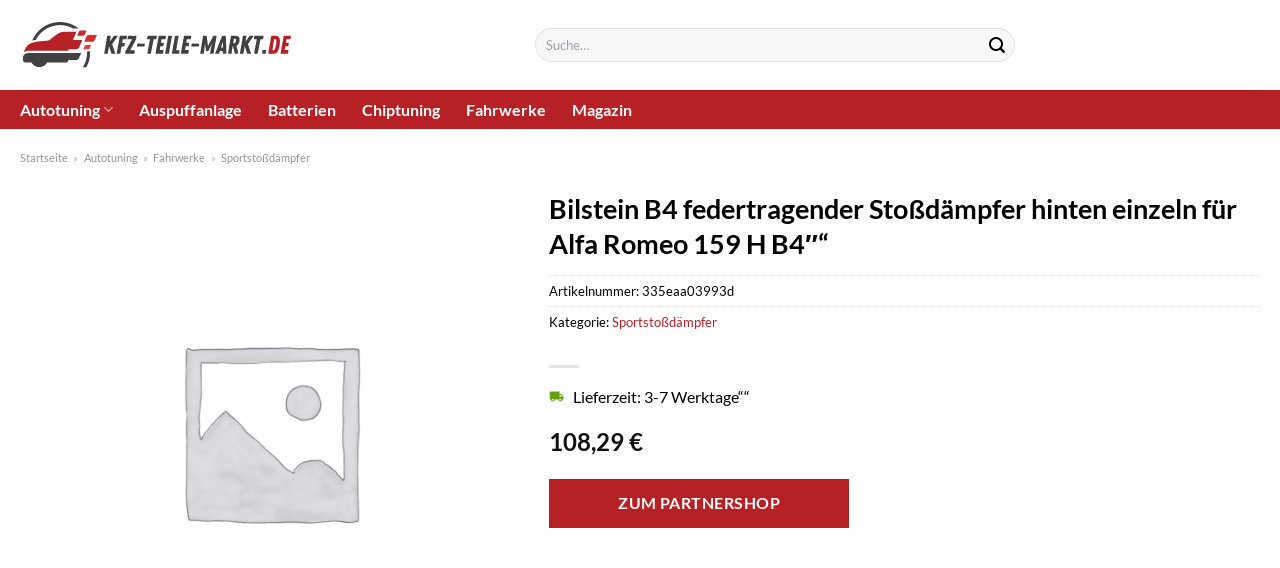

--- FILE ---
content_type: text/html; charset=UTF-8
request_url: https://www.kfz-teile-markt.de/bilstein-b4-federtragender-stossdaempfer-hinten-einzeln-fuer-alfa-romeo-159-h-b4/
body_size: 25301
content:
<!DOCTYPE html>
<html lang="de" class="loading-site no-js">
<head><meta charset="UTF-8" /><script>if(navigator.userAgent.match(/MSIE|Internet Explorer/i)||navigator.userAgent.match(/Trident\/7\..*?rv:11/i)){var href=document.location.href;if(!href.match(/[?&]nowprocket/)){if(href.indexOf("?")==-1){if(href.indexOf("#")==-1){document.location.href=href+"?nowprocket=1"}else{document.location.href=href.replace("#","?nowprocket=1#")}}else{if(href.indexOf("#")==-1){document.location.href=href+"&nowprocket=1"}else{document.location.href=href.replace("#","&nowprocket=1#")}}}}</script><script>class RocketLazyLoadScripts{constructor(){this.v="1.2.3",this.triggerEvents=["keydown","mousedown","mousemove","touchmove","touchstart","touchend","wheel"],this.userEventHandler=this._triggerListener.bind(this),this.touchStartHandler=this._onTouchStart.bind(this),this.touchMoveHandler=this._onTouchMove.bind(this),this.touchEndHandler=this._onTouchEnd.bind(this),this.clickHandler=this._onClick.bind(this),this.interceptedClicks=[],window.addEventListener("pageshow",t=>{this.persisted=t.persisted}),window.addEventListener("DOMContentLoaded",()=>{this._preconnect3rdParties()}),this.delayedScripts={normal:[],async:[],defer:[]},this.trash=[],this.allJQueries=[]}_addUserInteractionListener(t){if(document.hidden){t._triggerListener();return}this.triggerEvents.forEach(e=>window.addEventListener(e,t.userEventHandler,{passive:!0})),window.addEventListener("touchstart",t.touchStartHandler,{passive:!0}),window.addEventListener("mousedown",t.touchStartHandler),document.addEventListener("visibilitychange",t.userEventHandler)}_removeUserInteractionListener(){this.triggerEvents.forEach(t=>window.removeEventListener(t,this.userEventHandler,{passive:!0})),document.removeEventListener("visibilitychange",this.userEventHandler)}_onTouchStart(t){"HTML"!==t.target.tagName&&(window.addEventListener("touchend",this.touchEndHandler),window.addEventListener("mouseup",this.touchEndHandler),window.addEventListener("touchmove",this.touchMoveHandler,{passive:!0}),window.addEventListener("mousemove",this.touchMoveHandler),t.target.addEventListener("click",this.clickHandler),this._renameDOMAttribute(t.target,"onclick","rocket-onclick"),this._pendingClickStarted())}_onTouchMove(t){window.removeEventListener("touchend",this.touchEndHandler),window.removeEventListener("mouseup",this.touchEndHandler),window.removeEventListener("touchmove",this.touchMoveHandler,{passive:!0}),window.removeEventListener("mousemove",this.touchMoveHandler),t.target.removeEventListener("click",this.clickHandler),this._renameDOMAttribute(t.target,"rocket-onclick","onclick"),this._pendingClickFinished()}_onTouchEnd(t){window.removeEventListener("touchend",this.touchEndHandler),window.removeEventListener("mouseup",this.touchEndHandler),window.removeEventListener("touchmove",this.touchMoveHandler,{passive:!0}),window.removeEventListener("mousemove",this.touchMoveHandler)}_onClick(t){t.target.removeEventListener("click",this.clickHandler),this._renameDOMAttribute(t.target,"rocket-onclick","onclick"),this.interceptedClicks.push(t),t.preventDefault(),t.stopPropagation(),t.stopImmediatePropagation(),this._pendingClickFinished()}_replayClicks(){window.removeEventListener("touchstart",this.touchStartHandler,{passive:!0}),window.removeEventListener("mousedown",this.touchStartHandler),this.interceptedClicks.forEach(t=>{t.target.dispatchEvent(new MouseEvent("click",{view:t.view,bubbles:!0,cancelable:!0}))})}_waitForPendingClicks(){return new Promise(t=>{this._isClickPending?this._pendingClickFinished=t:t()})}_pendingClickStarted(){this._isClickPending=!0}_pendingClickFinished(){this._isClickPending=!1}_renameDOMAttribute(t,e,r){t.hasAttribute&&t.hasAttribute(e)&&(event.target.setAttribute(r,event.target.getAttribute(e)),event.target.removeAttribute(e))}_triggerListener(){this._removeUserInteractionListener(this),"loading"===document.readyState?document.addEventListener("DOMContentLoaded",this._loadEverythingNow.bind(this)):this._loadEverythingNow()}_preconnect3rdParties(){let t=[];document.querySelectorAll("script[type=rocketlazyloadscript]").forEach(e=>{if(e.hasAttribute("src")){let r=new URL(e.src).origin;r!==location.origin&&t.push({src:r,crossOrigin:e.crossOrigin||"module"===e.getAttribute("data-rocket-type")})}}),t=[...new Map(t.map(t=>[JSON.stringify(t),t])).values()],this._batchInjectResourceHints(t,"preconnect")}async _loadEverythingNow(){this.lastBreath=Date.now(),this._delayEventListeners(this),this._delayJQueryReady(this),this._handleDocumentWrite(),this._registerAllDelayedScripts(),this._preloadAllScripts(),await this._loadScriptsFromList(this.delayedScripts.normal),await this._loadScriptsFromList(this.delayedScripts.defer),await this._loadScriptsFromList(this.delayedScripts.async);try{await this._triggerDOMContentLoaded(),await this._triggerWindowLoad()}catch(t){console.error(t)}window.dispatchEvent(new Event("rocket-allScriptsLoaded")),this._waitForPendingClicks().then(()=>{this._replayClicks()}),this._emptyTrash()}_registerAllDelayedScripts(){document.querySelectorAll("script[type=rocketlazyloadscript]").forEach(t=>{t.hasAttribute("data-rocket-src")?t.hasAttribute("async")&&!1!==t.async?this.delayedScripts.async.push(t):t.hasAttribute("defer")&&!1!==t.defer||"module"===t.getAttribute("data-rocket-type")?this.delayedScripts.defer.push(t):this.delayedScripts.normal.push(t):this.delayedScripts.normal.push(t)})}async _transformScript(t){return new Promise((await this._littleBreath(),navigator.userAgent.indexOf("Firefox/")>0||""===navigator.vendor)?e=>{let r=document.createElement("script");[...t.attributes].forEach(t=>{let e=t.nodeName;"type"!==e&&("data-rocket-type"===e&&(e="type"),"data-rocket-src"===e&&(e="src"),r.setAttribute(e,t.nodeValue))}),t.text&&(r.text=t.text),r.hasAttribute("src")?(r.addEventListener("load",e),r.addEventListener("error",e)):(r.text=t.text,e());try{t.parentNode.replaceChild(r,t)}catch(i){e()}}:async e=>{function r(){t.setAttribute("data-rocket-status","failed"),e()}try{let i=t.getAttribute("data-rocket-type"),n=t.getAttribute("data-rocket-src");t.text,i?(t.type=i,t.removeAttribute("data-rocket-type")):t.removeAttribute("type"),t.addEventListener("load",function r(){t.setAttribute("data-rocket-status","executed"),e()}),t.addEventListener("error",r),n?(t.removeAttribute("data-rocket-src"),t.src=n):t.src="data:text/javascript;base64,"+window.btoa(unescape(encodeURIComponent(t.text)))}catch(s){r()}})}async _loadScriptsFromList(t){let e=t.shift();return e&&e.isConnected?(await this._transformScript(e),this._loadScriptsFromList(t)):Promise.resolve()}_preloadAllScripts(){this._batchInjectResourceHints([...this.delayedScripts.normal,...this.delayedScripts.defer,...this.delayedScripts.async],"preload")}_batchInjectResourceHints(t,e){var r=document.createDocumentFragment();t.forEach(t=>{let i=t.getAttribute&&t.getAttribute("data-rocket-src")||t.src;if(i){let n=document.createElement("link");n.href=i,n.rel=e,"preconnect"!==e&&(n.as="script"),t.getAttribute&&"module"===t.getAttribute("data-rocket-type")&&(n.crossOrigin=!0),t.crossOrigin&&(n.crossOrigin=t.crossOrigin),t.integrity&&(n.integrity=t.integrity),r.appendChild(n),this.trash.push(n)}}),document.head.appendChild(r)}_delayEventListeners(t){let e={};function r(t,r){!function t(r){!e[r]&&(e[r]={originalFunctions:{add:r.addEventListener,remove:r.removeEventListener},eventsToRewrite:[]},r.addEventListener=function(){arguments[0]=i(arguments[0]),e[r].originalFunctions.add.apply(r,arguments)},r.removeEventListener=function(){arguments[0]=i(arguments[0]),e[r].originalFunctions.remove.apply(r,arguments)});function i(t){return e[r].eventsToRewrite.indexOf(t)>=0?"rocket-"+t:t}}(t),e[t].eventsToRewrite.push(r)}function i(t,e){let r=t[e];Object.defineProperty(t,e,{get:()=>r||function(){},set(i){t["rocket"+e]=r=i}})}r(document,"DOMContentLoaded"),r(window,"DOMContentLoaded"),r(window,"load"),r(window,"pageshow"),r(document,"readystatechange"),i(document,"onreadystatechange"),i(window,"onload"),i(window,"onpageshow")}_delayJQueryReady(t){let e;function r(r){if(r&&r.fn&&!t.allJQueries.includes(r)){r.fn.ready=r.fn.init.prototype.ready=function(e){return t.domReadyFired?e.bind(document)(r):document.addEventListener("rocket-DOMContentLoaded",()=>e.bind(document)(r)),r([])};let i=r.fn.on;r.fn.on=r.fn.init.prototype.on=function(){if(this[0]===window){function t(t){return t.split(" ").map(t=>"load"===t||0===t.indexOf("load.")?"rocket-jquery-load":t).join(" ")}"string"==typeof arguments[0]||arguments[0]instanceof String?arguments[0]=t(arguments[0]):"object"==typeof arguments[0]&&Object.keys(arguments[0]).forEach(e=>{let r=arguments[0][e];delete arguments[0][e],arguments[0][t(e)]=r})}return i.apply(this,arguments),this},t.allJQueries.push(r)}e=r}r(window.jQuery),Object.defineProperty(window,"jQuery",{get:()=>e,set(t){r(t)}})}async _triggerDOMContentLoaded(){this.domReadyFired=!0,await this._littleBreath(),document.dispatchEvent(new Event("rocket-DOMContentLoaded")),await this._littleBreath(),window.dispatchEvent(new Event("rocket-DOMContentLoaded")),await this._littleBreath(),document.dispatchEvent(new Event("rocket-readystatechange")),await this._littleBreath(),document.rocketonreadystatechange&&document.rocketonreadystatechange()}async _triggerWindowLoad(){await this._littleBreath(),window.dispatchEvent(new Event("rocket-load")),await this._littleBreath(),window.rocketonload&&window.rocketonload(),await this._littleBreath(),this.allJQueries.forEach(t=>t(window).trigger("rocket-jquery-load")),await this._littleBreath();let t=new Event("rocket-pageshow");t.persisted=this.persisted,window.dispatchEvent(t),await this._littleBreath(),window.rocketonpageshow&&window.rocketonpageshow({persisted:this.persisted})}_handleDocumentWrite(){let t=new Map;document.write=document.writeln=function(e){let r=document.currentScript;r||console.error("WPRocket unable to document.write this: "+e);let i=document.createRange(),n=r.parentElement,s=t.get(r);void 0===s&&(s=r.nextSibling,t.set(r,s));let a=document.createDocumentFragment();i.setStart(a,0),a.appendChild(i.createContextualFragment(e)),n.insertBefore(a,s)}}async _littleBreath(){Date.now()-this.lastBreath>45&&(await this._requestAnimFrame(),this.lastBreath=Date.now())}async _requestAnimFrame(){return document.hidden?new Promise(t=>setTimeout(t)):new Promise(t=>requestAnimationFrame(t))}_emptyTrash(){this.trash.forEach(t=>t.remove())}static run(){let t=new RocketLazyLoadScripts;t._addUserInteractionListener(t)}}RocketLazyLoadScripts.run();</script>
	
	<link rel="profile" href="http://gmpg.org/xfn/11" />
	<link rel="pingback" href="https://www.kfz-teile-markt.de/xmlrpc.php" />

	<script type="rocketlazyloadscript">(function(html){html.className = html.className.replace(/\bno-js\b/,'js')})(document.documentElement);</script>
<meta name='robots' content='index, follow, max-image-preview:large, max-snippet:-1, max-video-preview:-1' />
<link rel="preload" href="https://www.kfz-teile-markt.de/wp-content/plugins/rate-my-post/public/css/fonts/ratemypost.ttf" type="font/ttf" as="font" crossorigin="anonymous"><meta name="viewport" content="width=device-width, initial-scale=1" />
	<!-- This site is optimized with the Yoast SEO plugin v26.8 - https://yoast.com/product/yoast-seo-wordpress/ -->
	<title>Bilstein B4 federtragender Stoßdämpfer hinten einzeln für Alfa Romeo 159 H B4&quot;&quot; online kaufen im KFZ-Teile-Markt.de</title>
	<meta name="description" content="Hier im KFZ-Teile-Markt.de &quot;Bilstein B4 federtragender Stoßdämpfer hinten einzeln für Alfa Romeo 159 H B4&quot;&quot;&quot; zum top Preis online kaufen! Schnelle Lieferung durch unsere Partner." />
	<link rel="canonical" href="https://www.kfz-teile-markt.de/bilstein-b4-federtragender-stossdaempfer-hinten-einzeln-fuer-alfa-romeo-159-h-b4/" />
	<meta property="og:locale" content="de_DE" />
	<meta property="og:type" content="article" />
	<meta property="og:title" content="Bilstein B4 federtragender Stoßdämpfer hinten einzeln für Alfa Romeo 159 H B4&quot;&quot; online kaufen im KFZ-Teile-Markt.de" />
	<meta property="og:description" content="Hier im KFZ-Teile-Markt.de &quot;Bilstein B4 federtragender Stoßdämpfer hinten einzeln für Alfa Romeo 159 H B4&quot;&quot;&quot; zum top Preis online kaufen! Schnelle Lieferung durch unsere Partner." />
	<meta property="og:url" content="https://www.kfz-teile-markt.de/bilstein-b4-federtragender-stossdaempfer-hinten-einzeln-fuer-alfa-romeo-159-h-b4/" />
	<meta property="og:site_name" content="KFZ-Teile-Markt.de" />
	<meta property="article:modified_time" content="2023-01-12T22:34:57+00:00" />
	<meta property="og:image" content="https://www.kfz-teile-markt.de/wp-content/uploads/2022/11/kfz-teile-markt-vorschau.jpg" />
	<meta property="og:image:width" content="1200" />
	<meta property="og:image:height" content="627" />
	<meta property="og:image:type" content="image/jpeg" />
	<meta name="twitter:card" content="summary_large_image" />
	<script type="application/ld+json" class="yoast-schema-graph">{"@context":"https://schema.org","@graph":[{"@type":"WebPage","@id":"https://www.kfz-teile-markt.de/bilstein-b4-federtragender-stossdaempfer-hinten-einzeln-fuer-alfa-romeo-159-h-b4/","url":"https://www.kfz-teile-markt.de/bilstein-b4-federtragender-stossdaempfer-hinten-einzeln-fuer-alfa-romeo-159-h-b4/","name":"Bilstein B4 federtragender Stoßdämpfer hinten einzeln für Alfa Romeo 159 H B4\"\" online kaufen im KFZ-Teile-Markt.de","isPartOf":{"@id":"https://www.kfz-teile-markt.de/#website"},"datePublished":"2022-11-21T20:54:23+00:00","dateModified":"2023-01-12T22:34:57+00:00","description":"Hier im KFZ-Teile-Markt.de \"Bilstein B4 federtragender Stoßdämpfer hinten einzeln für Alfa Romeo 159 H B4\"\"\" zum top Preis online kaufen! Schnelle Lieferung durch unsere Partner.","breadcrumb":{"@id":"https://www.kfz-teile-markt.de/bilstein-b4-federtragender-stossdaempfer-hinten-einzeln-fuer-alfa-romeo-159-h-b4/#breadcrumb"},"inLanguage":"de","potentialAction":[{"@type":"ReadAction","target":["https://www.kfz-teile-markt.de/bilstein-b4-federtragender-stossdaempfer-hinten-einzeln-fuer-alfa-romeo-159-h-b4/"]}]},{"@type":"BreadcrumbList","@id":"https://www.kfz-teile-markt.de/bilstein-b4-federtragender-stossdaempfer-hinten-einzeln-fuer-alfa-romeo-159-h-b4/#breadcrumb","itemListElement":[{"@type":"ListItem","position":1,"name":"Startseite","item":"https://www.kfz-teile-markt.de/"},{"@type":"ListItem","position":2,"name":"Shop","item":"https://www.kfz-teile-markt.de/shop/"},{"@type":"ListItem","position":3,"name":"Bilstein B4 federtragender Stoßdämpfer hinten einzeln für Alfa Romeo 159 H B4&#8243;&#8220;"}]},{"@type":"WebSite","@id":"https://www.kfz-teile-markt.de/#website","url":"https://www.kfz-teile-markt.de/","name":"KFZ-Teile-Markt.de","description":"","publisher":{"@id":"https://www.kfz-teile-markt.de/#organization"},"potentialAction":[{"@type":"SearchAction","target":{"@type":"EntryPoint","urlTemplate":"https://www.kfz-teile-markt.de/?s={search_term_string}"},"query-input":{"@type":"PropertyValueSpecification","valueRequired":true,"valueName":"search_term_string"}}],"inLanguage":"de"},{"@type":"Organization","@id":"https://www.kfz-teile-markt.de/#organization","name":"KFZ-Teile-Markt.de","url":"https://www.kfz-teile-markt.de/","logo":{"@type":"ImageObject","inLanguage":"de","@id":"https://www.kfz-teile-markt.de/#/schema/logo/image/","url":"https://www.kfz-teile-markt.de/wp-content/uploads/2022/11/kfz-teile-markt-de-favicon.png","contentUrl":"https://www.kfz-teile-markt.de/wp-content/uploads/2022/11/kfz-teile-markt-de-favicon.png","width":78,"height":78,"caption":"KFZ-Teile-Markt.de"},"image":{"@id":"https://www.kfz-teile-markt.de/#/schema/logo/image/"}}]}</script>
	<!-- / Yoast SEO plugin. -->



<link rel='prefetch' href='https://www.kfz-teile-markt.de/wp-content/themes/flatsome/assets/js/flatsome.js?ver=a0a7aee297766598a20e' />
<link rel='prefetch' href='https://www.kfz-teile-markt.de/wp-content/themes/flatsome/assets/js/chunk.slider.js?ver=3.18.6' />
<link rel='prefetch' href='https://www.kfz-teile-markt.de/wp-content/themes/flatsome/assets/js/chunk.popups.js?ver=3.18.6' />
<link rel='prefetch' href='https://www.kfz-teile-markt.de/wp-content/themes/flatsome/assets/js/chunk.tooltips.js?ver=3.18.6' />
<link rel='prefetch' href='https://www.kfz-teile-markt.de/wp-content/themes/flatsome/assets/js/woocommerce.js?ver=49415fe6a9266f32f1f2' />
<style id='wp-img-auto-sizes-contain-inline-css' type='text/css'>
img:is([sizes=auto i],[sizes^="auto," i]){contain-intrinsic-size:3000px 1500px}
/*# sourceURL=wp-img-auto-sizes-contain-inline-css */
</style>
<link data-minify="1" rel='stylesheet' id='maintenanceLayer-css' href='https://www.kfz-teile-markt.de/wp-content/cache/min/1/wp-content/plugins/dailylead_maintenance/css/layer.css?ver=1765608169' type='text/css' media='all' />
<link data-minify="1" rel='stylesheet' id='rate-my-post-css' href='https://www.kfz-teile-markt.de/wp-content/cache/min/1/wp-content/plugins/rate-my-post/public/css/rate-my-post.css?ver=1765608169' type='text/css' media='all' />
<style id='rate-my-post-inline-css' type='text/css'>
.rmp-widgets-container p {  font-size: 12px;}.rmp-rating-widget .rmp-icon--ratings {  font-size: 12px;}
/*# sourceURL=rate-my-post-inline-css */
</style>
<link rel='stylesheet' id='photoswipe-css' href='https://www.kfz-teile-markt.de/wp-content/plugins/woocommerce/assets/css/photoswipe/photoswipe.min.css?ver=9.4.1' type='text/css' media='all' />
<link rel='stylesheet' id='photoswipe-default-skin-css' href='https://www.kfz-teile-markt.de/wp-content/plugins/woocommerce/assets/css/photoswipe/default-skin/default-skin.min.css?ver=9.4.1' type='text/css' media='all' />
<style id='woocommerce-inline-inline-css' type='text/css'>
.woocommerce form .form-row .required { visibility: visible; }
/*# sourceURL=woocommerce-inline-inline-css */
</style>
<link rel='stylesheet' id='ez-toc-css' href='https://www.kfz-teile-markt.de/wp-content/plugins/easy-table-of-contents/assets/css/screen.min.css?ver=2.0.80' type='text/css' media='all' />
<style id='ez-toc-inline-css' type='text/css'>
div#ez-toc-container .ez-toc-title {font-size: 120%;}div#ez-toc-container .ez-toc-title {font-weight: 500;}div#ez-toc-container ul li , div#ez-toc-container ul li a {font-size: 95%;}div#ez-toc-container ul li , div#ez-toc-container ul li a {font-weight: 500;}div#ez-toc-container nav ul ul li {font-size: 90%;}div#ez-toc-container {background: #fff;border: 1px solid #000000;}div#ez-toc-container p.ez-toc-title , #ez-toc-container .ez_toc_custom_title_icon , #ez-toc-container .ez_toc_custom_toc_icon {color: #000000;}div#ez-toc-container ul.ez-toc-list a {color: #000000;}div#ez-toc-container ul.ez-toc-list a:hover {color: #000000;}div#ez-toc-container ul.ez-toc-list a:visited {color: #000000;}.ez-toc-counter nav ul li a::before {color: ;}.ez-toc-box-title {font-weight: bold; margin-bottom: 10px; text-align: center; text-transform: uppercase; letter-spacing: 1px; color: #666; padding-bottom: 5px;position:absolute;top:-4%;left:5%;background-color: inherit;transition: top 0.3s ease;}.ez-toc-box-title.toc-closed {top:-25%;}
.ez-toc-container-direction {direction: ltr;}.ez-toc-counter ul{counter-reset: item ;}.ez-toc-counter nav ul li a::before {content: counters(item, '.', decimal) '. ';display: inline-block;counter-increment: item;flex-grow: 0;flex-shrink: 0;margin-right: .2em; float: left; }.ez-toc-widget-direction {direction: ltr;}.ez-toc-widget-container ul{counter-reset: item ;}.ez-toc-widget-container nav ul li a::before {content: counters(item, '.', decimal) '. ';display: inline-block;counter-increment: item;flex-grow: 0;flex-shrink: 0;margin-right: .2em; float: left; }
/*# sourceURL=ez-toc-inline-css */
</style>
<link data-minify="1" rel='stylesheet' id='flatsome-main-css' href='https://www.kfz-teile-markt.de/wp-content/cache/min/1/wp-content/themes/flatsome/assets/css/flatsome.css?ver=1765608169' type='text/css' media='all' />
<style id='flatsome-main-inline-css' type='text/css'>
@font-face {
				font-family: "fl-icons";
				font-display: block;
				src: url(https://www.kfz-teile-markt.de/wp-content/themes/flatsome/assets/css/icons/fl-icons.eot?v=3.18.6);
				src:
					url(https://www.kfz-teile-markt.de/wp-content/themes/flatsome/assets/css/icons/fl-icons.eot#iefix?v=3.18.6) format("embedded-opentype"),
					url(https://www.kfz-teile-markt.de/wp-content/themes/flatsome/assets/css/icons/fl-icons.woff2?v=3.18.6) format("woff2"),
					url(https://www.kfz-teile-markt.de/wp-content/themes/flatsome/assets/css/icons/fl-icons.ttf?v=3.18.6) format("truetype"),
					url(https://www.kfz-teile-markt.de/wp-content/themes/flatsome/assets/css/icons/fl-icons.woff?v=3.18.6) format("woff"),
					url(https://www.kfz-teile-markt.de/wp-content/themes/flatsome/assets/css/icons/fl-icons.svg?v=3.18.6#fl-icons) format("svg");
			}
/*# sourceURL=flatsome-main-inline-css */
</style>
<link data-minify="1" rel='stylesheet' id='flatsome-shop-css' href='https://www.kfz-teile-markt.de/wp-content/cache/min/1/wp-content/themes/flatsome/assets/css/flatsome-shop.css?ver=1765608169' type='text/css' media='all' />
<script data-minify="1" type="text/javascript" src="https://www.kfz-teile-markt.de/wp-content/cache/min/1/wp-content/plugins/dailylead_maintenance/js/layerShow.js?ver=1765608169" id="maintenanceLayerShow-js" defer></script>
<script data-minify="1" type="text/javascript" src="https://www.kfz-teile-markt.de/wp-content/cache/min/1/wp-content/plugins/dailylead_maintenance/js/layer.js?ver=1765608169" id="maintenanceLayer-js" defer></script>
<script type="rocketlazyloadscript" data-rocket-type="text/javascript" data-rocket-src="https://www.kfz-teile-markt.de/wp-includes/js/jquery/jquery.min.js?ver=3.7.1" id="jquery-core-js" defer></script>
<script type="rocketlazyloadscript" data-rocket-type="text/javascript" data-rocket-src="https://www.kfz-teile-markt.de/wp-content/plugins/woocommerce/assets/js/jquery-blockui/jquery.blockUI.min.js?ver=2.7.0-wc.9.4.1" id="jquery-blockui-js" data-wp-strategy="defer" defer></script>
<script type="text/javascript" id="wc-add-to-cart-js-extra">
/* <![CDATA[ */
var wc_add_to_cart_params = {"ajax_url":"/wp-admin/admin-ajax.php","wc_ajax_url":"/?wc-ajax=%%endpoint%%","i18n_view_cart":"Warenkorb anzeigen","cart_url":"https://www.kfz-teile-markt.de","is_cart":"","cart_redirect_after_add":"no"};
//# sourceURL=wc-add-to-cart-js-extra
/* ]]> */
</script>
<script type="rocketlazyloadscript" data-rocket-type="text/javascript" data-rocket-src="https://www.kfz-teile-markt.de/wp-content/plugins/woocommerce/assets/js/frontend/add-to-cart.min.js?ver=9.4.1" id="wc-add-to-cart-js" defer="defer" data-wp-strategy="defer"></script>
<script type="rocketlazyloadscript" data-rocket-type="text/javascript" data-rocket-src="https://www.kfz-teile-markt.de/wp-content/plugins/woocommerce/assets/js/photoswipe/photoswipe.min.js?ver=4.1.1-wc.9.4.1" id="photoswipe-js" defer="defer" data-wp-strategy="defer"></script>
<script type="rocketlazyloadscript" data-rocket-type="text/javascript" data-rocket-src="https://www.kfz-teile-markt.de/wp-content/plugins/woocommerce/assets/js/photoswipe/photoswipe-ui-default.min.js?ver=4.1.1-wc.9.4.1" id="photoswipe-ui-default-js" defer="defer" data-wp-strategy="defer"></script>
<script type="text/javascript" id="wc-single-product-js-extra">
/* <![CDATA[ */
var wc_single_product_params = {"i18n_required_rating_text":"Bitte w\u00e4hle eine Bewertung","review_rating_required":"yes","flexslider":{"rtl":false,"animation":"slide","smoothHeight":true,"directionNav":false,"controlNav":"thumbnails","slideshow":false,"animationSpeed":500,"animationLoop":false,"allowOneSlide":false},"zoom_enabled":"","zoom_options":[],"photoswipe_enabled":"1","photoswipe_options":{"shareEl":false,"closeOnScroll":false,"history":false,"hideAnimationDuration":0,"showAnimationDuration":0},"flexslider_enabled":""};
//# sourceURL=wc-single-product-js-extra
/* ]]> */
</script>
<script type="rocketlazyloadscript" data-rocket-type="text/javascript" data-rocket-src="https://www.kfz-teile-markt.de/wp-content/plugins/woocommerce/assets/js/frontend/single-product.min.js?ver=9.4.1" id="wc-single-product-js" defer="defer" data-wp-strategy="defer"></script>
<script type="rocketlazyloadscript" data-rocket-type="text/javascript" data-rocket-src="https://www.kfz-teile-markt.de/wp-content/plugins/woocommerce/assets/js/js-cookie/js.cookie.min.js?ver=2.1.4-wc.9.4.1" id="js-cookie-js" data-wp-strategy="defer" defer></script>
<script type="rocketlazyloadscript" data-minify="1" data-rocket-type="text/javascript" data-rocket-src="https://www.kfz-teile-markt.de/wp-content/cache/min/1/wp-content/plugins/dailylead_maintenance/js/productSearch.js?ver=1765608169" id="maintenance_product_search-js" defer></script>
<style>.woocommerce-product-gallery{ opacity: 1 !important; }</style><script type="rocketlazyloadscript">
  var _paq = window._paq = window._paq || [];
  /* tracker methods like "setCustomDimension" should be called before "trackPageView" */
  _paq.push(['trackPageView']);
  _paq.push(['enableLinkTracking']);
  (function() {
    var u="//stats.dailylead.de/";
    _paq.push(['setTrackerUrl', u+'matomo.php']);
    _paq.push(['setSiteId', '56']);
    var d=document, g=d.createElement('script'), s=d.getElementsByTagName('script')[0];
    g.async=true; g.src=u+'matomo.js'; s.parentNode.insertBefore(g,s);
  })();
</script>	<noscript><style>.woocommerce-product-gallery{ opacity: 1 !important; }</style></noscript>
	<style class='wp-fonts-local' type='text/css'>
@font-face{font-family:Inter;font-style:normal;font-weight:300 900;font-display:fallback;src:url('https://www.kfz-teile-markt.de/wp-content/plugins/woocommerce/assets/fonts/Inter-VariableFont_slnt,wght.woff2') format('woff2');font-stretch:normal;}
@font-face{font-family:Cardo;font-style:normal;font-weight:400;font-display:fallback;src:url('https://www.kfz-teile-markt.de/wp-content/plugins/woocommerce/assets/fonts/cardo_normal_400.woff2') format('woff2');}
</style>
<link rel="icon" href="https://www.kfz-teile-markt.de/wp-content/uploads/2022/11/cropped-kfz-teile-markt-de-favicon-32x32.png" sizes="32x32" />
<link rel="icon" href="https://www.kfz-teile-markt.de/wp-content/uploads/2022/11/cropped-kfz-teile-markt-de-favicon-192x192.png" sizes="192x192" />
<link rel="apple-touch-icon" href="https://www.kfz-teile-markt.de/wp-content/uploads/2022/11/cropped-kfz-teile-markt-de-favicon-180x180.png" />
<meta name="msapplication-TileImage" content="https://www.kfz-teile-markt.de/wp-content/uploads/2022/11/cropped-kfz-teile-markt-de-favicon-270x270.png" />
<style id="custom-css" type="text/css">:root {--primary-color: #b72025;--fs-color-primary: #b72025;--fs-color-secondary: #b72025;--fs-color-success: #7a9c59;--fs-color-alert: #b20000;--fs-experimental-link-color: #b72025;--fs-experimental-link-color-hover: #000000;}.tooltipster-base {--tooltip-color: #fff;--tooltip-bg-color: #000;}.off-canvas-right .mfp-content, .off-canvas-left .mfp-content {--drawer-width: 300px;}.off-canvas .mfp-content.off-canvas-cart {--drawer-width: 360px;}.container-width, .full-width .ubermenu-nav, .container, .row{max-width: 1270px}.row.row-collapse{max-width: 1240px}.row.row-small{max-width: 1262.5px}.row.row-large{max-width: 1300px}.header-main{height: 90px}#logo img{max-height: 90px}#logo{width:273px;}.header-top{min-height: 30px}.transparent .header-main{height: 90px}.transparent #logo img{max-height: 90px}.has-transparent + .page-title:first-of-type,.has-transparent + #main > .page-title,.has-transparent + #main > div > .page-title,.has-transparent + #main .page-header-wrapper:first-of-type .page-title{padding-top: 140px;}.header.show-on-scroll,.stuck .header-main{height:70px!important}.stuck #logo img{max-height: 70px!important}.search-form{ width: 50%;}.header-bottom {background-color: #b72025}.stuck .header-main .nav > li > a{line-height: 50px }.header-bottom-nav > li > a{line-height: 16px }@media (max-width: 549px) {.header-main{height: 70px}#logo img{max-height: 70px}}.main-menu-overlay{background-color: #ffffff}body{color: #000000}h1,h2,h3,h4,h5,h6,.heading-font{color: #000000;}body{font-family: Lato, sans-serif;}body {font-weight: 400;font-style: normal;}.nav > li > a {font-family: Lato, sans-serif;}.mobile-sidebar-levels-2 .nav > li > ul > li > a {font-family: Lato, sans-serif;}.nav > li > a,.mobile-sidebar-levels-2 .nav > li > ul > li > a {font-weight: 700;font-style: normal;}h1,h2,h3,h4,h5,h6,.heading-font, .off-canvas-center .nav-sidebar.nav-vertical > li > a{font-family: Lato, sans-serif;}h1,h2,h3,h4,h5,h6,.heading-font,.banner h1,.banner h2 {font-weight: 700;font-style: normal;}.alt-font{font-family: "Dancing Script", sans-serif;}.alt-font {font-weight: 400!important;font-style: normal!important;}.header:not(.transparent) .header-bottom-nav.nav > li > a{color: #ffffff;}.widget:where(:not(.widget_shopping_cart)) a{color: #000000;}.widget:where(:not(.widget_shopping_cart)) a:hover{color: #b72025;}.widget .tagcloud a:hover{border-color: #b72025; background-color: #b72025;}@media screen and (min-width: 550px){.products .box-vertical .box-image{min-width: 300px!important;width: 300px!important;}}.absolute-footer, html{background-color: #ffffff}.page-title-small + main .product-container > .row{padding-top:0;}.nav-vertical-fly-out > li + li {border-top-width: 1px; border-top-style: solid;}/* Custom CSS */.header-vertical-menu__fly-out .current-dropdown.menu-item .nav-dropdown {display: block;}.header-vertical-menu__opener {font-size: initial;}.off-canvas-right .mfp-content, .off-canvas-left .mfp-content {max-width: 320px;width:100%}.off-canvas-left.mfp-ready .mfp-close {color: black;}.product-summary .woocommerce-Price-currencySymbol {font-size: inherit;vertical-align: inherit;margin-top: inherit;}.product-section-title-related {text-align: center;padding-top: 45px;}.yith-wcwl-add-to-wishlist {margin-top: 10px;margin-bottom: 30px;}.page-title {margin-top: 20px;}@media screen and (min-width: 850px) {.page-title-inner {padding-top: 0;min-height: auto;}}/*** START Sticky Banner ***/.sticky-add-to-cart__product img {display: none;}.sticky-add-to-cart__product .product-title-small {display: none;}.sticky-add-to-cart--active .cart {padding-top: 5px;padding-bottom: 5px;max-width: 250px;flex-grow: 1;font-size: smaller;margin-bottom: 0;}.sticky-add-to-cart.sticky-add-to-cart--active .single_add_to_cart_button{margin: 0;padding-top: 10px;padding-bottom: 10px;border-radius: 99px;width: 100%;line-height: 1.5;}.single_add_to_cart_button,.sticky-add-to-cart:not(.sticky-add-to-cart--active) .single_add_to_cart_button {padding: 5px;max-width: 300px;width:100%;margin:0;}.sticky-add-to-cart--active {-webkit-backdrop-filter: blur(7px);backdrop-filter: blur(7px);display: flex;justify-content: center;padding: 3px 10px;}.sticky-add-to-cart__product .product-title-small {height: 14px;overflow: hidden;}.sticky-add-to-cart--active .woocommerce-variation-price, .sticky-add-to-cart--active .product-page-price {font-size: 24px;}.sticky-add-to-cart--active .price del {font-size: 50%;margin-bottom: 4px;}.sticky-add-to-cart--active .price del::after {width: 50%;}.sticky-add-to-cart__product {margin-right: 5px;}/*** END Sticky Banner ***/.yadore {display: grid;grid-template-columns: repeat(4,minmax(0,1fr));gap:1rem;}.col-4 .yadore {display: grid;grid-template-columns: repeat(4,minmax(0,1fr));gap:1rem;}.yadore .yadore-item {background: #fff;border-radius: 15px;}.yadore .yadore-item li.delivery_time,.yadore .yadore-item li.stock_status,.yadore .yadore-item li.stock_status.nicht {list-style-type: none;padding: 0px 0 0px 24px;margin: 0px!important;}.yadore .yadore-item img:not(.logo) {min-height: 170px;max-height: 170px;}.yadore .yadore-item img.logo {max-width: 70px;max-height: 30px;}.ayo-logo-name {margin-top: 12px;display: block;white-space: nowrap;font-size: xx-small;}.product-info {display: flex;flex-direction: column;padding-bottom: 0;}.product-info.product-title {order: 1;}.product-info .is-divider {order: 2;}.product-info .product-short-description {order: 3;}.product-info .product-short-description li {list-style-type: none;padding: 0px 0 0px 24px;margin: 0px 0px 3px 0px!important;}li.delivery_time,.product-info .product-short-description li.delivery_time {background: url([data-uri]) no-repeat left center;}li.delivery_time,.product-info .product-short-description li.delivery_time {background: url([data-uri]) no-repeat left center;}li.stock_status,.product-info .product-short-description li.stock_status {background: url([data-uri]) no-repeat left center;}li.stock_status.nicht,.product-info .product-short-description li.stock_status.nicht {background: url([data-uri]) no-repeat left center;}.product-info .price-wrapper {order: 4;}.product-info .price-wrapper .price {margin: 0;}.product-info .cart,.product-info .sticky-add-to-cart-wrapper {order:5;margin: 25px 0;}.product-info .yith-wcwl-add-to-wishlist {order: 6;margin: 0;}.overflow-hidden { overflow: hidden;}.overflow-hidden.banner h3 {line-height: 0;}.nowrap { white-space: nowrap;}.height-40 {height: 40px !important;}.m-0 {margin: 0 !important;}a.stretched-link:after {position: absolute;top: 0;right: 0;bottom: 0;left: 0;pointer-events: auto;content: "";background-color: rgba(0,0,0,0.0);z-index: 1;}.z-index-0 {z-index: 0;}.z-index-10 {z-index: 10;}.price del {text-decoration-line: none;position: relative;}.price del::after {content: '';position: absolute;border-top: 2px solid red;width: 100%;height: 100%;left: 0;transform: rotate(-10deg);top: 50%;}#masthead .flex-left .header-nav.header-nav-main.nav.nav-left {-webkit-box-pack: center;-ms-flex-pack: center;justify-content: center;}.logo-left .logo {margin-left: 0;margin-right: 0px;}.product-small.box .box-image .image-cover img {object-fit: contain;}.product-small.box .box-image {text-align: center;}.product-small.box .box-text .title-wrapper {max-height: 75px;overflow: hidden;margin-bottom: 15px;}.product-small.box .attachment-woocommerce_thumbnail.size-woocommerce_thumbnail {height: 260px;width: auto;object-fit: contain;}.woocommerce-product-gallery__wrapper .woocommerce-product-gallery__image a img {max-height: 420px;width: auto;margin: 0 auto;display: block;}/* START Mobile Menu */.off-canvas-left .mfp-content, .off-canvas-right .mfp-content {width: 75%;max-width: 360px;}.off-canvas-left .mfp-content .nav>li>a, .off-canvas-right .mfp-content .nav>li>a,.mobile-sidebar-levels-2 .nav-slide>li>.sub-menu>li:not(.nav-slide-header)>a, .mobile-sidebar-levels-2 .nav-slide>li>ul.children>li:not(.nav-slide-header)>a {font-size: 1.1em;color: #000;}.mobile-sidebar-levels-2 .nav-slide>li>.sub-menu>li:not(.nav-slide-header)>a, .mobile-sidebar-levels-2 .nav-slide>li>ul.children>li:not(.nav-slide-header)>a {text-transform: none;}/* END Mobile Menu */.product-title a {color: #000000;}.product-title a:hover {color: var(--fs-experimental-link-color);}/* Custom CSS Tablet */@media (max-width: 849px){.nav li a,.nav-vertical>li>ul li a,.nav-slide-header .toggle,.mobile-sidebar-levels-2 .nav-slide>li>ul.children>li>a, .mobile-sidebar-levels-2 .nav-slide>li>.sub-menu>li>a {color: #000 !important;opacity: 1;}/*** START Sticky Banner ***/.sticky-add-to-cart--active {justify-content: space-between;font-size: .9em;}/*** END Sticky Banner ***/.yadore,.col-4 .yadore {grid-template-columns: repeat(2,minmax(0,1fr));}.post-title.is-large {font-size: 1.75em;}}/* Custom CSS Mobile */@media (max-width: 549px){/*** START Sticky Banner ***/.sticky-add-to-cart:not(.sticky-add-to-cart--active) {width: 100% !important;max-width: 100%;}.sticky-add-to-cart:not(.sticky-add-to-cart--active) .single_add_to_cart_button {padding: 5px 25px;max-width: 100%;}/*** END Sticky Banner ***/.single_add_to_cart_button {padding: 5px 25px;max-width: 100%;width: 100%;}.yadore,.col-4 .yadore {grid-template-columns: repeat(1,minmax(0,1fr));}}.label-new.menu-item > a:after{content:"Neu";}.label-hot.menu-item > a:after{content:"Hot";}.label-sale.menu-item > a:after{content:"Aktion";}.label-popular.menu-item > a:after{content:"Beliebt";}</style><style id="kirki-inline-styles">/* latin-ext */
@font-face {
  font-family: 'Lato';
  font-style: normal;
  font-weight: 400;
  font-display: swap;
  src: url(https://www.kfz-teile-markt.de/wp-content/fonts/lato/S6uyw4BMUTPHjxAwXjeu.woff2) format('woff2');
  unicode-range: U+0100-02BA, U+02BD-02C5, U+02C7-02CC, U+02CE-02D7, U+02DD-02FF, U+0304, U+0308, U+0329, U+1D00-1DBF, U+1E00-1E9F, U+1EF2-1EFF, U+2020, U+20A0-20AB, U+20AD-20C0, U+2113, U+2C60-2C7F, U+A720-A7FF;
}
/* latin */
@font-face {
  font-family: 'Lato';
  font-style: normal;
  font-weight: 400;
  font-display: swap;
  src: url(https://www.kfz-teile-markt.de/wp-content/fonts/lato/S6uyw4BMUTPHjx4wXg.woff2) format('woff2');
  unicode-range: U+0000-00FF, U+0131, U+0152-0153, U+02BB-02BC, U+02C6, U+02DA, U+02DC, U+0304, U+0308, U+0329, U+2000-206F, U+20AC, U+2122, U+2191, U+2193, U+2212, U+2215, U+FEFF, U+FFFD;
}
/* latin-ext */
@font-face {
  font-family: 'Lato';
  font-style: normal;
  font-weight: 700;
  font-display: swap;
  src: url(https://www.kfz-teile-markt.de/wp-content/fonts/lato/S6u9w4BMUTPHh6UVSwaPGR_p.woff2) format('woff2');
  unicode-range: U+0100-02BA, U+02BD-02C5, U+02C7-02CC, U+02CE-02D7, U+02DD-02FF, U+0304, U+0308, U+0329, U+1D00-1DBF, U+1E00-1E9F, U+1EF2-1EFF, U+2020, U+20A0-20AB, U+20AD-20C0, U+2113, U+2C60-2C7F, U+A720-A7FF;
}
/* latin */
@font-face {
  font-family: 'Lato';
  font-style: normal;
  font-weight: 700;
  font-display: swap;
  src: url(https://www.kfz-teile-markt.de/wp-content/fonts/lato/S6u9w4BMUTPHh6UVSwiPGQ.woff2) format('woff2');
  unicode-range: U+0000-00FF, U+0131, U+0152-0153, U+02BB-02BC, U+02C6, U+02DA, U+02DC, U+0304, U+0308, U+0329, U+2000-206F, U+20AC, U+2122, U+2191, U+2193, U+2212, U+2215, U+FEFF, U+FFFD;
}/* vietnamese */
@font-face {
  font-family: 'Dancing Script';
  font-style: normal;
  font-weight: 400;
  font-display: swap;
  src: url(https://www.kfz-teile-markt.de/wp-content/fonts/dancing-script/If2cXTr6YS-zF4S-kcSWSVi_sxjsohD9F50Ruu7BMSo3Rep8ltA.woff2) format('woff2');
  unicode-range: U+0102-0103, U+0110-0111, U+0128-0129, U+0168-0169, U+01A0-01A1, U+01AF-01B0, U+0300-0301, U+0303-0304, U+0308-0309, U+0323, U+0329, U+1EA0-1EF9, U+20AB;
}
/* latin-ext */
@font-face {
  font-family: 'Dancing Script';
  font-style: normal;
  font-weight: 400;
  font-display: swap;
  src: url(https://www.kfz-teile-markt.de/wp-content/fonts/dancing-script/If2cXTr6YS-zF4S-kcSWSVi_sxjsohD9F50Ruu7BMSo3ROp8ltA.woff2) format('woff2');
  unicode-range: U+0100-02BA, U+02BD-02C5, U+02C7-02CC, U+02CE-02D7, U+02DD-02FF, U+0304, U+0308, U+0329, U+1D00-1DBF, U+1E00-1E9F, U+1EF2-1EFF, U+2020, U+20A0-20AB, U+20AD-20C0, U+2113, U+2C60-2C7F, U+A720-A7FF;
}
/* latin */
@font-face {
  font-family: 'Dancing Script';
  font-style: normal;
  font-weight: 400;
  font-display: swap;
  src: url(https://www.kfz-teile-markt.de/wp-content/fonts/dancing-script/If2cXTr6YS-zF4S-kcSWSVi_sxjsohD9F50Ruu7BMSo3Sup8.woff2) format('woff2');
  unicode-range: U+0000-00FF, U+0131, U+0152-0153, U+02BB-02BC, U+02C6, U+02DA, U+02DC, U+0304, U+0308, U+0329, U+2000-206F, U+20AC, U+2122, U+2191, U+2193, U+2212, U+2215, U+FEFF, U+FFFD;
}</style><noscript><style id="rocket-lazyload-nojs-css">.rll-youtube-player, [data-lazy-src]{display:none !important;}</style></noscript><link data-minify="1" rel='stylesheet' id='wc-blocks-style-css' href='https://www.kfz-teile-markt.de/wp-content/cache/min/1/wp-content/plugins/woocommerce/assets/client/blocks/wc-blocks.css?ver=1765608169' type='text/css' media='all' />
<style id='global-styles-inline-css' type='text/css'>
:root{--wp--preset--aspect-ratio--square: 1;--wp--preset--aspect-ratio--4-3: 4/3;--wp--preset--aspect-ratio--3-4: 3/4;--wp--preset--aspect-ratio--3-2: 3/2;--wp--preset--aspect-ratio--2-3: 2/3;--wp--preset--aspect-ratio--16-9: 16/9;--wp--preset--aspect-ratio--9-16: 9/16;--wp--preset--color--black: #000000;--wp--preset--color--cyan-bluish-gray: #abb8c3;--wp--preset--color--white: #ffffff;--wp--preset--color--pale-pink: #f78da7;--wp--preset--color--vivid-red: #cf2e2e;--wp--preset--color--luminous-vivid-orange: #ff6900;--wp--preset--color--luminous-vivid-amber: #fcb900;--wp--preset--color--light-green-cyan: #7bdcb5;--wp--preset--color--vivid-green-cyan: #00d084;--wp--preset--color--pale-cyan-blue: #8ed1fc;--wp--preset--color--vivid-cyan-blue: #0693e3;--wp--preset--color--vivid-purple: #9b51e0;--wp--preset--color--primary: #b72025;--wp--preset--color--secondary: #b72025;--wp--preset--color--success: #7a9c59;--wp--preset--color--alert: #b20000;--wp--preset--gradient--vivid-cyan-blue-to-vivid-purple: linear-gradient(135deg,rgb(6,147,227) 0%,rgb(155,81,224) 100%);--wp--preset--gradient--light-green-cyan-to-vivid-green-cyan: linear-gradient(135deg,rgb(122,220,180) 0%,rgb(0,208,130) 100%);--wp--preset--gradient--luminous-vivid-amber-to-luminous-vivid-orange: linear-gradient(135deg,rgb(252,185,0) 0%,rgb(255,105,0) 100%);--wp--preset--gradient--luminous-vivid-orange-to-vivid-red: linear-gradient(135deg,rgb(255,105,0) 0%,rgb(207,46,46) 100%);--wp--preset--gradient--very-light-gray-to-cyan-bluish-gray: linear-gradient(135deg,rgb(238,238,238) 0%,rgb(169,184,195) 100%);--wp--preset--gradient--cool-to-warm-spectrum: linear-gradient(135deg,rgb(74,234,220) 0%,rgb(151,120,209) 20%,rgb(207,42,186) 40%,rgb(238,44,130) 60%,rgb(251,105,98) 80%,rgb(254,248,76) 100%);--wp--preset--gradient--blush-light-purple: linear-gradient(135deg,rgb(255,206,236) 0%,rgb(152,150,240) 100%);--wp--preset--gradient--blush-bordeaux: linear-gradient(135deg,rgb(254,205,165) 0%,rgb(254,45,45) 50%,rgb(107,0,62) 100%);--wp--preset--gradient--luminous-dusk: linear-gradient(135deg,rgb(255,203,112) 0%,rgb(199,81,192) 50%,rgb(65,88,208) 100%);--wp--preset--gradient--pale-ocean: linear-gradient(135deg,rgb(255,245,203) 0%,rgb(182,227,212) 50%,rgb(51,167,181) 100%);--wp--preset--gradient--electric-grass: linear-gradient(135deg,rgb(202,248,128) 0%,rgb(113,206,126) 100%);--wp--preset--gradient--midnight: linear-gradient(135deg,rgb(2,3,129) 0%,rgb(40,116,252) 100%);--wp--preset--font-size--small: 13px;--wp--preset--font-size--medium: 20px;--wp--preset--font-size--large: 36px;--wp--preset--font-size--x-large: 42px;--wp--preset--font-family--inter: "Inter", sans-serif;--wp--preset--font-family--cardo: Cardo;--wp--preset--spacing--20: 0.44rem;--wp--preset--spacing--30: 0.67rem;--wp--preset--spacing--40: 1rem;--wp--preset--spacing--50: 1.5rem;--wp--preset--spacing--60: 2.25rem;--wp--preset--spacing--70: 3.38rem;--wp--preset--spacing--80: 5.06rem;--wp--preset--shadow--natural: 6px 6px 9px rgba(0, 0, 0, 0.2);--wp--preset--shadow--deep: 12px 12px 50px rgba(0, 0, 0, 0.4);--wp--preset--shadow--sharp: 6px 6px 0px rgba(0, 0, 0, 0.2);--wp--preset--shadow--outlined: 6px 6px 0px -3px rgb(255, 255, 255), 6px 6px rgb(0, 0, 0);--wp--preset--shadow--crisp: 6px 6px 0px rgb(0, 0, 0);}:where(body) { margin: 0; }.wp-site-blocks > .alignleft { float: left; margin-right: 2em; }.wp-site-blocks > .alignright { float: right; margin-left: 2em; }.wp-site-blocks > .aligncenter { justify-content: center; margin-left: auto; margin-right: auto; }:where(.is-layout-flex){gap: 0.5em;}:where(.is-layout-grid){gap: 0.5em;}.is-layout-flow > .alignleft{float: left;margin-inline-start: 0;margin-inline-end: 2em;}.is-layout-flow > .alignright{float: right;margin-inline-start: 2em;margin-inline-end: 0;}.is-layout-flow > .aligncenter{margin-left: auto !important;margin-right: auto !important;}.is-layout-constrained > .alignleft{float: left;margin-inline-start: 0;margin-inline-end: 2em;}.is-layout-constrained > .alignright{float: right;margin-inline-start: 2em;margin-inline-end: 0;}.is-layout-constrained > .aligncenter{margin-left: auto !important;margin-right: auto !important;}.is-layout-constrained > :where(:not(.alignleft):not(.alignright):not(.alignfull)){margin-left: auto !important;margin-right: auto !important;}body .is-layout-flex{display: flex;}.is-layout-flex{flex-wrap: wrap;align-items: center;}.is-layout-flex > :is(*, div){margin: 0;}body .is-layout-grid{display: grid;}.is-layout-grid > :is(*, div){margin: 0;}body{padding-top: 0px;padding-right: 0px;padding-bottom: 0px;padding-left: 0px;}a:where(:not(.wp-element-button)){text-decoration: none;}:root :where(.wp-element-button, .wp-block-button__link){background-color: #32373c;border-width: 0;color: #fff;font-family: inherit;font-size: inherit;font-style: inherit;font-weight: inherit;letter-spacing: inherit;line-height: inherit;padding-top: calc(0.667em + 2px);padding-right: calc(1.333em + 2px);padding-bottom: calc(0.667em + 2px);padding-left: calc(1.333em + 2px);text-decoration: none;text-transform: inherit;}.has-black-color{color: var(--wp--preset--color--black) !important;}.has-cyan-bluish-gray-color{color: var(--wp--preset--color--cyan-bluish-gray) !important;}.has-white-color{color: var(--wp--preset--color--white) !important;}.has-pale-pink-color{color: var(--wp--preset--color--pale-pink) !important;}.has-vivid-red-color{color: var(--wp--preset--color--vivid-red) !important;}.has-luminous-vivid-orange-color{color: var(--wp--preset--color--luminous-vivid-orange) !important;}.has-luminous-vivid-amber-color{color: var(--wp--preset--color--luminous-vivid-amber) !important;}.has-light-green-cyan-color{color: var(--wp--preset--color--light-green-cyan) !important;}.has-vivid-green-cyan-color{color: var(--wp--preset--color--vivid-green-cyan) !important;}.has-pale-cyan-blue-color{color: var(--wp--preset--color--pale-cyan-blue) !important;}.has-vivid-cyan-blue-color{color: var(--wp--preset--color--vivid-cyan-blue) !important;}.has-vivid-purple-color{color: var(--wp--preset--color--vivid-purple) !important;}.has-primary-color{color: var(--wp--preset--color--primary) !important;}.has-secondary-color{color: var(--wp--preset--color--secondary) !important;}.has-success-color{color: var(--wp--preset--color--success) !important;}.has-alert-color{color: var(--wp--preset--color--alert) !important;}.has-black-background-color{background-color: var(--wp--preset--color--black) !important;}.has-cyan-bluish-gray-background-color{background-color: var(--wp--preset--color--cyan-bluish-gray) !important;}.has-white-background-color{background-color: var(--wp--preset--color--white) !important;}.has-pale-pink-background-color{background-color: var(--wp--preset--color--pale-pink) !important;}.has-vivid-red-background-color{background-color: var(--wp--preset--color--vivid-red) !important;}.has-luminous-vivid-orange-background-color{background-color: var(--wp--preset--color--luminous-vivid-orange) !important;}.has-luminous-vivid-amber-background-color{background-color: var(--wp--preset--color--luminous-vivid-amber) !important;}.has-light-green-cyan-background-color{background-color: var(--wp--preset--color--light-green-cyan) !important;}.has-vivid-green-cyan-background-color{background-color: var(--wp--preset--color--vivid-green-cyan) !important;}.has-pale-cyan-blue-background-color{background-color: var(--wp--preset--color--pale-cyan-blue) !important;}.has-vivid-cyan-blue-background-color{background-color: var(--wp--preset--color--vivid-cyan-blue) !important;}.has-vivid-purple-background-color{background-color: var(--wp--preset--color--vivid-purple) !important;}.has-primary-background-color{background-color: var(--wp--preset--color--primary) !important;}.has-secondary-background-color{background-color: var(--wp--preset--color--secondary) !important;}.has-success-background-color{background-color: var(--wp--preset--color--success) !important;}.has-alert-background-color{background-color: var(--wp--preset--color--alert) !important;}.has-black-border-color{border-color: var(--wp--preset--color--black) !important;}.has-cyan-bluish-gray-border-color{border-color: var(--wp--preset--color--cyan-bluish-gray) !important;}.has-white-border-color{border-color: var(--wp--preset--color--white) !important;}.has-pale-pink-border-color{border-color: var(--wp--preset--color--pale-pink) !important;}.has-vivid-red-border-color{border-color: var(--wp--preset--color--vivid-red) !important;}.has-luminous-vivid-orange-border-color{border-color: var(--wp--preset--color--luminous-vivid-orange) !important;}.has-luminous-vivid-amber-border-color{border-color: var(--wp--preset--color--luminous-vivid-amber) !important;}.has-light-green-cyan-border-color{border-color: var(--wp--preset--color--light-green-cyan) !important;}.has-vivid-green-cyan-border-color{border-color: var(--wp--preset--color--vivid-green-cyan) !important;}.has-pale-cyan-blue-border-color{border-color: var(--wp--preset--color--pale-cyan-blue) !important;}.has-vivid-cyan-blue-border-color{border-color: var(--wp--preset--color--vivid-cyan-blue) !important;}.has-vivid-purple-border-color{border-color: var(--wp--preset--color--vivid-purple) !important;}.has-primary-border-color{border-color: var(--wp--preset--color--primary) !important;}.has-secondary-border-color{border-color: var(--wp--preset--color--secondary) !important;}.has-success-border-color{border-color: var(--wp--preset--color--success) !important;}.has-alert-border-color{border-color: var(--wp--preset--color--alert) !important;}.has-vivid-cyan-blue-to-vivid-purple-gradient-background{background: var(--wp--preset--gradient--vivid-cyan-blue-to-vivid-purple) !important;}.has-light-green-cyan-to-vivid-green-cyan-gradient-background{background: var(--wp--preset--gradient--light-green-cyan-to-vivid-green-cyan) !important;}.has-luminous-vivid-amber-to-luminous-vivid-orange-gradient-background{background: var(--wp--preset--gradient--luminous-vivid-amber-to-luminous-vivid-orange) !important;}.has-luminous-vivid-orange-to-vivid-red-gradient-background{background: var(--wp--preset--gradient--luminous-vivid-orange-to-vivid-red) !important;}.has-very-light-gray-to-cyan-bluish-gray-gradient-background{background: var(--wp--preset--gradient--very-light-gray-to-cyan-bluish-gray) !important;}.has-cool-to-warm-spectrum-gradient-background{background: var(--wp--preset--gradient--cool-to-warm-spectrum) !important;}.has-blush-light-purple-gradient-background{background: var(--wp--preset--gradient--blush-light-purple) !important;}.has-blush-bordeaux-gradient-background{background: var(--wp--preset--gradient--blush-bordeaux) !important;}.has-luminous-dusk-gradient-background{background: var(--wp--preset--gradient--luminous-dusk) !important;}.has-pale-ocean-gradient-background{background: var(--wp--preset--gradient--pale-ocean) !important;}.has-electric-grass-gradient-background{background: var(--wp--preset--gradient--electric-grass) !important;}.has-midnight-gradient-background{background: var(--wp--preset--gradient--midnight) !important;}.has-small-font-size{font-size: var(--wp--preset--font-size--small) !important;}.has-medium-font-size{font-size: var(--wp--preset--font-size--medium) !important;}.has-large-font-size{font-size: var(--wp--preset--font-size--large) !important;}.has-x-large-font-size{font-size: var(--wp--preset--font-size--x-large) !important;}.has-inter-font-family{font-family: var(--wp--preset--font-family--inter) !important;}.has-cardo-font-family{font-family: var(--wp--preset--font-family--cardo) !important;}
/*# sourceURL=global-styles-inline-css */
</style>
</head>

<body class="wp-singular product-template-default single single-product postid-55816 wp-theme-flatsome wp-child-theme-flatsome-child theme-flatsome woocommerce woocommerce-page woocommerce-no-js lightbox nav-dropdown-has-arrow nav-dropdown-has-shadow nav-dropdown-has-border mobile-submenu-slide mobile-submenu-slide-levels-2">


<a class="skip-link screen-reader-text" href="#main">Zum Inhalt springen</a>

<div id="wrapper">

	
	<header id="header" class="header ">
		<div class="header-wrapper">
			<div id="masthead" class="header-main hide-for-sticky">
      <div class="header-inner flex-row container logo-left medium-logo-center" role="navigation">

          <!-- Logo -->
          <div id="logo" class="flex-col logo">
            
<!-- Header logo -->
<a href="https://www.kfz-teile-markt.de/" title="KFZ-Teile-Markt.de" rel="home">
		<img width="1" height="1" src="data:image/svg+xml,%3Csvg%20xmlns='http://www.w3.org/2000/svg'%20viewBox='0%200%201%201'%3E%3C/svg%3E" class="header_logo header-logo" alt="KFZ-Teile-Markt.de" data-lazy-src="https://www.kfz-teile-markt.de/wp-content/uploads/2022/11/kfz-teile-markt-de-logo.svg"/><noscript><img width="1" height="1" src="https://www.kfz-teile-markt.de/wp-content/uploads/2022/11/kfz-teile-markt-de-logo.svg" class="header_logo header-logo" alt="KFZ-Teile-Markt.de"/></noscript><img  width="1" height="1" src="data:image/svg+xml,%3Csvg%20xmlns='http://www.w3.org/2000/svg'%20viewBox='0%200%201%201'%3E%3C/svg%3E" class="header-logo-dark" alt="KFZ-Teile-Markt.de" data-lazy-src="https://www.kfz-teile-markt.de/wp-content/uploads/2022/11/kfz-teile-markt-de-logo.svg"/><noscript><img  width="1" height="1" src="https://www.kfz-teile-markt.de/wp-content/uploads/2022/11/kfz-teile-markt-de-logo.svg" class="header-logo-dark" alt="KFZ-Teile-Markt.de"/></noscript></a>
          </div>

          <!-- Mobile Left Elements -->
          <div class="flex-col show-for-medium flex-left">
            <ul class="mobile-nav nav nav-left ">
              <li class="header-search header-search-lightbox has-icon">
			<a href="#search-lightbox" aria-label="Suche" data-open="#search-lightbox" data-focus="input.search-field"
		class="is-small">
		<i class="icon-search" style="font-size:16px;" ></i></a>
		
	<div id="search-lightbox" class="mfp-hide dark text-center">
		<div class="searchform-wrapper ux-search-box relative form-flat is-large"><form role="search" method="get" class="searchform" action="https://www.kfz-teile-markt.de/">
	<div class="flex-row relative">
						<div class="flex-col flex-grow">
			<label class="screen-reader-text" for="woocommerce-product-search-field-0">Suche nach:</label>
			<input type="search" id="woocommerce-product-search-field-0" class="search-field mb-0" placeholder="Suche&hellip;" value="" name="s" />
			<input type="hidden" name="post_type" value="product" />
					</div>
		<div class="flex-col">
			<button type="submit" value="Suche" class="ux-search-submit submit-button secondary button  icon mb-0" aria-label="Übermitteln">
				<i class="icon-search" ></i>			</button>
		</div>
	</div>
	<div class="live-search-results text-left z-top"></div>
</form>
</div>	</div>
</li>
            </ul>
          </div>

          <!-- Left Elements -->
          <div class="flex-col hide-for-medium flex-left
            flex-grow">
            <ul class="header-nav header-nav-main nav nav-left  nav-uppercase" >
              <li class="header-search-form search-form html relative has-icon">
	<div class="header-search-form-wrapper">
		<div class="searchform-wrapper ux-search-box relative form-flat is-normal"><form role="search" method="get" class="searchform" action="https://www.kfz-teile-markt.de/">
	<div class="flex-row relative">
						<div class="flex-col flex-grow">
			<label class="screen-reader-text" for="woocommerce-product-search-field-1">Suche nach:</label>
			<input type="search" id="woocommerce-product-search-field-1" class="search-field mb-0" placeholder="Suche&hellip;" value="" name="s" />
			<input type="hidden" name="post_type" value="product" />
					</div>
		<div class="flex-col">
			<button type="submit" value="Suche" class="ux-search-submit submit-button secondary button  icon mb-0" aria-label="Übermitteln">
				<i class="icon-search" ></i>			</button>
		</div>
	</div>
	<div class="live-search-results text-left z-top"></div>
</form>
</div>	</div>
</li>
            </ul>
          </div>

          <!-- Right Elements -->
          <div class="flex-col hide-for-medium flex-right">
            <ul class="header-nav header-nav-main nav nav-right  nav-uppercase">
                          </ul>
          </div>

          <!-- Mobile Right Elements -->
          <div class="flex-col show-for-medium flex-right">
            <ul class="mobile-nav nav nav-right ">
              <li class="nav-icon has-icon">
  		<a href="#" data-open="#main-menu" data-pos="right" data-bg="main-menu-overlay" data-color="" class="is-small" aria-label="Menü" aria-controls="main-menu" aria-expanded="false">

		  <i class="icon-menu" ></i>
		  		</a>
	</li>
            </ul>
          </div>

      </div>

            <div class="container"><div class="top-divider full-width"></div></div>
      </div>
<div id="wide-nav" class="header-bottom wide-nav hide-for-sticky nav-dark hide-for-medium">
    <div class="flex-row container">

                        <div class="flex-col hide-for-medium flex-left">
                <ul class="nav header-nav header-bottom-nav nav-left  nav-size-large nav-spacing-xlarge">
                    <li id="menu-item-95906" class="menu-item menu-item-type-taxonomy menu-item-object-product_cat current-product-ancestor menu-item-has-children menu-item-95906 menu-item-design-default has-dropdown"><a href="https://www.kfz-teile-markt.de/autotuning/" class="nav-top-link" aria-expanded="false" aria-haspopup="menu">Autotuning<i class="icon-angle-down" ></i></a>
<ul class="sub-menu nav-dropdown nav-dropdown-default">
	<li id="menu-item-95908" class="menu-item menu-item-type-taxonomy menu-item-object-product_cat menu-item-95908"><a href="https://www.kfz-teile-markt.de/aufkleber/">Aufkleber</a></li>
	<li id="menu-item-95909" class="menu-item menu-item-type-taxonomy menu-item-object-product_cat menu-item-95909"><a href="https://www.kfz-teile-markt.de/auspuffanlage/">Auspuffanlage</a></li>
	<li id="menu-item-95910" class="menu-item menu-item-type-taxonomy menu-item-object-product_cat menu-item-95910"><a href="https://www.kfz-teile-markt.de/beleuchtung/">Beleuchtung</a></li>
	<li id="menu-item-95911" class="menu-item menu-item-type-taxonomy menu-item-object-product_cat menu-item-95911"><a href="https://www.kfz-teile-markt.de/bremsen/">Bremsen</a></li>
	<li id="menu-item-95912" class="menu-item menu-item-type-taxonomy menu-item-object-product_cat current-product-ancestor menu-item-95912"><a href="https://www.kfz-teile-markt.de/fahrwerke/">Fahrwerke</a></li>
	<li id="menu-item-95913" class="menu-item menu-item-type-taxonomy menu-item-object-product_cat menu-item-95913"><a href="https://www.kfz-teile-markt.de/innenraum/">Innenraum</a></li>
	<li id="menu-item-95914" class="menu-item menu-item-type-taxonomy menu-item-object-product_cat menu-item-95914"><a href="https://www.kfz-teile-markt.de/karosserie-anbauteile/">Karosserie &amp; Anbauteile</a></li>
	<li id="menu-item-95915" class="menu-item menu-item-type-taxonomy menu-item-object-product_cat menu-item-95915"><a href="https://www.kfz-teile-markt.de/motortuning-chiptuning/">Motortuning / Chiptuning</a></li>
	<li id="menu-item-95916" class="menu-item menu-item-type-taxonomy menu-item-object-product_cat menu-item-95916"><a href="https://www.kfz-teile-markt.de/sportluftfilter/">Sportluftfilter</a></li>
</ul>
</li>
<li id="menu-item-95918" class="menu-item menu-item-type-taxonomy menu-item-object-product_cat menu-item-95918 menu-item-design-default"><a href="https://www.kfz-teile-markt.de/auspuffanlage/" class="nav-top-link">Auspuffanlage</a></li>
<li id="menu-item-95907" class="menu-item menu-item-type-taxonomy menu-item-object-product_cat menu-item-95907 menu-item-design-default"><a href="https://www.kfz-teile-markt.de/batterien/" class="nav-top-link">Batterien</a></li>
<li id="menu-item-95917" class="menu-item menu-item-type-taxonomy menu-item-object-product_cat menu-item-95917 menu-item-design-default"><a href="https://www.kfz-teile-markt.de/chiptuning/" class="nav-top-link">Chiptuning</a></li>
<li id="menu-item-95919" class="menu-item menu-item-type-taxonomy menu-item-object-product_cat current-product-ancestor menu-item-95919 menu-item-design-default"><a href="https://www.kfz-teile-markt.de/fahrwerke/" class="nav-top-link">Fahrwerke</a></li>
<li id="menu-item-95920" class="menu-item menu-item-type-taxonomy menu-item-object-category menu-item-95920 menu-item-design-default"><a href="https://www.kfz-teile-markt.de/magazin/" class="nav-top-link">Magazin</a></li>
                </ul>
            </div>
            
            
                        <div class="flex-col hide-for-medium flex-right flex-grow">
              <ul class="nav header-nav header-bottom-nav nav-right  nav-size-large nav-spacing-xlarge">
                                 </ul>
            </div>
            
            
    </div>
</div>

<div class="header-bg-container fill"><div class="header-bg-image fill"></div><div class="header-bg-color fill"></div></div>		</div>
	</header>

	<div class="page-title shop-page-title product-page-title">
	<div class="page-title-inner flex-row medium-flex-wrap container">
	  <div class="flex-col flex-grow medium-text-center">
	  		<div class="is-xsmall">
	<nav class="woocommerce-breadcrumb breadcrumbs "><a href="https://www.kfz-teile-markt.de">Startseite</a> <span class="divider"> » </span> <a href="https://www.kfz-teile-markt.de/autotuning/">Autotuning</a> <span class="divider"> » </span> <a href="https://www.kfz-teile-markt.de/fahrwerke/">Fahrwerke</a> <span class="divider"> » </span> <a href="https://www.kfz-teile-markt.de/sportstossdaempfer/">Sportstoßdämpfer</a></nav></div>
	  </div>

	   <div class="flex-col medium-text-center">
		   		   </div>
	</div>
</div>

	<main id="main" class="">

	<div class="shop-container">

		
			<div class="container">
	<div class="woocommerce-notices-wrapper"></div></div>
<div id="product-55816" class="product type-product post-55816 status-publish first instock product_cat-sportstossdaempfer product-type-external">
	<div class="product-container">
  <div class="product-main">
    <div class="row content-row mb-0">

    	<div class="product-gallery large-5 col">
    	
<div class="product-images relative mb-half has-hover woocommerce-product-gallery woocommerce-product-gallery--without-images woocommerce-product-gallery--columns-4 images" data-columns="4">

  <div class="badge-container is-larger absolute left top z-1">

</div>

  <div class="image-tools absolute top show-on-hover right z-3">
      </div>

  <div class="woocommerce-product-gallery__wrapper product-gallery-slider slider slider-nav-small mb-half has-image-zoom"
        data-flickity-options='{
                "cellAlign": "center",
                "wrapAround": true,
                "autoPlay": false,
                "prevNextButtons":true,
                "adaptiveHeight": true,
                "imagesLoaded": true,
                "lazyLoad": 1,
                "dragThreshold" : 15,
                "pageDots": false,
                "rightToLeft": false       }'>
    <div class="woocommerce-product-gallery__image--placeholder"><img width="600" height="600" src="data:image/svg+xml,%3Csvg%20xmlns='http://www.w3.org/2000/svg'%20viewBox='0%200%20600%20600'%3E%3C/svg%3E" alt="Erwarte Produktbild" class="wp-post-image" data-lazy-src="https://www.kfz-teile-markt.de/wp-content/uploads/woocommerce-placeholder-600x600.png" /><noscript><img width="600" height="600" src="https://www.kfz-teile-markt.de/wp-content/uploads/woocommerce-placeholder-600x600.png" alt="Erwarte Produktbild" class="wp-post-image" /></noscript></div>  </div>

  <div class="image-tools absolute bottom left z-3">
        <a href="#product-zoom" class="zoom-button button is-outline circle icon tooltip hide-for-small" title="Zoom">
      <i class="icon-expand" ></i>    </a>
   </div>
</div>

    	</div>

    	<div class="product-info summary col-fit col entry-summary product-summary">

    		<h1 class="product-title product_title entry-title">
	Bilstein B4 federtragender Stoßdämpfer hinten einzeln für Alfa Romeo 159 H B4&#8243;&#8220;</h1>

	<div class="is-divider small"></div>
<div class="price-wrapper">
	<p class="price product-page-price ">
  <span class="woocommerce-Price-amount amount"><bdi>108,29&nbsp;<span class="woocommerce-Price-currencySymbol">&euro;</span></bdi></span></p>
</div>
<div class="product-short-description">
	<ul>
<li class="delivery_time">Lieferzeit: 3-7 Werktage&#8220;&#8220;</li>
</ul>
</div>
 
    <p class="cart">
      <a href="https://www.kfz-teile-markt.de/empfiehlt/p55816" rel="nofollow noopener noreferrer" class="single_add_to_cart_button button alt" target="_blank">Zum Partnershop</a>
    </p>

    <div class="product_meta">

	
	
		<span class="sku_wrapper">Artikelnummer: <span class="sku">335eaa03993d</span></span>

	
	<span class="posted_in">Kategorie: <a href="https://www.kfz-teile-markt.de/sportstossdaempfer/" rel="tag">Sportstoßdämpfer</a></span>
	
	
</div>

    	</div>

    	<div id="product-sidebar" class="mfp-hide">
    		<div class="sidebar-inner">
    			<aside id="woocommerce_product_categories-3" class="widget woocommerce widget_product_categories"><ul class="product-categories"><li class="cat-item cat-item-26 cat-parent current-cat-parent"><a href="https://www.kfz-teile-markt.de/autotuning/">Autotuning</a><ul class='children'>
<li class="cat-item cat-item-139"><a href="https://www.kfz-teile-markt.de/aufkleber/">Aufkleber</a></li>
<li class="cat-item cat-item-40"><a href="https://www.kfz-teile-markt.de/auspuffanlage/">Auspuffanlage</a></li>
<li class="cat-item cat-item-142"><a href="https://www.kfz-teile-markt.de/beleuchtung/">Beleuchtung</a></li>
<li class="cat-item cat-item-65"><a href="https://www.kfz-teile-markt.de/bremsen/">Bremsen</a></li>
<li class="cat-item cat-item-27 cat-parent current-cat-parent"><a href="https://www.kfz-teile-markt.de/fahrwerke/">Fahrwerke</a>	<ul class='children'>
<li class="cat-item cat-item-47"><a href="https://www.kfz-teile-markt.de/air-ride-fahrwerke/">Air-Ride Fahrwerke</a></li>
<li class="cat-item cat-item-48"><a href="https://www.kfz-teile-markt.de/domstreben-stabilisatoren/">Domstreben &amp; Stabilisatoren</a></li>
<li class="cat-item cat-item-34"><a href="https://www.kfz-teile-markt.de/gewindefahrwerke/">Gewindefahrwerke</a></li>
<li class="cat-item cat-item-58"><a href="https://www.kfz-teile-markt.de/hoeherlegungskits/">Höherlegungskits</a></li>
<li class="cat-item cat-item-57"><a href="https://www.kfz-teile-markt.de/sonstiges-fahrwerke/">Sonstiges</a></li>
<li class="cat-item cat-item-44"><a href="https://www.kfz-teile-markt.de/sportfahrwerke/">Sportfahrwerke</a></li>
<li class="cat-item cat-item-50 current-cat"><a href="https://www.kfz-teile-markt.de/sportstossdaempfer/">Sportstoßdämpfer</a></li>
<li class="cat-item cat-item-28"><a href="https://www.kfz-teile-markt.de/spurverbreiterungen-adapterscheiben/">Spurverbreiterungen &amp; Adapterscheiben</a></li>
<li class="cat-item cat-item-32"><a href="https://www.kfz-teile-markt.de/tieferlegungsfedern/">Tieferlegungsfedern</a></li>
	</ul>
</li>
<li class="cat-item cat-item-37"><a href="https://www.kfz-teile-markt.de/innenraum/">Innenraum</a></li>
<li class="cat-item cat-item-42"><a href="https://www.kfz-teile-markt.de/karosserie-anbauteile/">Karosserie &amp; Anbauteile</a></li>
<li class="cat-item cat-item-61"><a href="https://www.kfz-teile-markt.de/motortuning-chiptuning/">Motortuning / Chiptuning</a></li>
<li class="cat-item cat-item-84"><a href="https://www.kfz-teile-markt.de/sonstiges-autotuning/">Sonstiges</a></li>
<li class="cat-item cat-item-103"><a href="https://www.kfz-teile-markt.de/sportluftfilter/">Sportluftfilter</a></li>
</ul>
</li>
<li class="cat-item cat-item-235"><a href="https://www.kfz-teile-markt.de/batterien/">Batterien</a></li>
<li class="cat-item cat-item-14674"><a href="https://www.kfz-teile-markt.de/racechip-gts-2/">RaceChip GTS</a></li>
<li class="cat-item cat-item-28634"><a href="https://www.kfz-teile-markt.de/product-category/racechip-gts-connect-2/">RaceChip GTS Connect</a></li>
<li class="cat-item cat-item-14671"><a href="https://www.kfz-teile-markt.de/racechip-rs-2/">RaceChip RS</a></li>
<li class="cat-item cat-item-28633"><a href="https://www.kfz-teile-markt.de/product-category/racechip-rs-connect-2/">RaceChip RS Connect</a></li>
<li class="cat-item cat-item-14669"><a href="https://www.kfz-teile-markt.de/racechip-s-2/">RaceChip S</a></li>
<li class="cat-item cat-item-14677"><a href="https://www.kfz-teile-markt.de/racechip-xlr-2/">RaceChip XLR</a></li>
<li class="cat-item cat-item-28636"><a href="https://www.kfz-teile-markt.de/racechip-xlr-connect-2/">RaceChip XLR Connect</a></li>
<li class="cat-item cat-item-15"><a href="https://www.kfz-teile-markt.de/product-category/uncategorized/">Uncategorized</a></li>
</ul></aside><aside id="text-3" class="widget widget_text"><span class="widget-title shop-sidebar">Partner</span><div class="is-divider small"></div>			<div class="textwidget"></div>
		</aside><aside id="maintenanceadnamicswidget-2" class="widget widget_maintenanceadnamicswidget"></aside>    		</div>
    	</div>

    </div>
  </div>

  <div class="product-footer">
  	<div class="container">
    		<div class="product-page-sections">
		<div class="product-section">
	<div class="row">
		<div class="large-2 col pb-0 mb-0">
			 <h5 class="uppercase mt">Beschreibung</h5>
		</div>

		<div class="large-10 col pb-0 mb-0">
			<div class="panel entry-content">
				

<p>Beschreibung des Artikels: <a href="https://www.kfz-teile-markt.de/marke/bilstein/">Bilstein</a> B4 federtragender Stoßdämpfer hinten einzeln für <a href="https://www.kfz-teile-markt.de/alfa-romeo/">Alfa Romeo</a> 159 H B4 | Alle Details werden auf TEILeHABER.de dargestellt.&#8220;&#8220;</p>
<!-- Rate My Post Plugin --><div  class="rmp-widgets-container rmp-wp-plugin rmp-main-container js-rmp-widgets-container js-rmp-widgets-container--55816 "  data-post-id="55816">    <!-- Rating widget -->  <div class="rmp-rating-widget js-rmp-rating-widget">            <div class="rmp-rating-widget__icons">      <ul class="rmp-rating-widget__icons-list js-rmp-rating-icons-list">                  <li class="rmp-rating-widget__icons-list__icon js-rmp-rating-item" data-descriptive-rating="Überhaupt nicht hilfreich" data-value="1">            <i class="js-rmp-rating-icon rmp-icon rmp-icon--ratings rmp-icon--star rmp-icon--full-highlight"></i>          </li>                  <li class="rmp-rating-widget__icons-list__icon js-rmp-rating-item" data-descriptive-rating="Etwas hilfreich" data-value="2">            <i class="js-rmp-rating-icon rmp-icon rmp-icon--ratings rmp-icon--star rmp-icon--full-highlight"></i>          </li>                  <li class="rmp-rating-widget__icons-list__icon js-rmp-rating-item" data-descriptive-rating="Hilfreich" data-value="3">            <i class="js-rmp-rating-icon rmp-icon rmp-icon--ratings rmp-icon--star rmp-icon--full-highlight"></i>          </li>                  <li class="rmp-rating-widget__icons-list__icon js-rmp-rating-item" data-descriptive-rating="Ziemlich hilfreich" data-value="4">            <i class="js-rmp-rating-icon rmp-icon rmp-icon--ratings rmp-icon--star rmp-icon--full-highlight"></i>          </li>                  <li class="rmp-rating-widget__icons-list__icon js-rmp-rating-item" data-descriptive-rating="Sehr hilfreich" data-value="5">            <i class="js-rmp-rating-icon rmp-icon rmp-icon--ratings rmp-icon--star rmp-icon--full-highlight"></i>          </li>              </ul>    </div>    <p class="rmp-rating-widget__hover-text js-rmp-hover-text"></p>    <button class="rmp-rating-widget__submit-btn rmp-btn js-submit-rating-btn">      Bewertung Abschicken    </button>    <p class="rmp-rating-widget__results js-rmp-results ">      Bewertungen: <span class="rmp-rating-widget__results__rating js-rmp-avg-rating">4.9</span> / 5.  <span class="rmp-rating-widget__results__votes js-rmp-vote-count">695</span>    </p>    <p class="rmp-rating-widget__not-rated js-rmp-not-rated rmp-rating-widget__not-rated--hidden">          </p>    <p class="rmp-rating-widget__msg js-rmp-msg"></p>  </div>  <!--Structured data -->        </div>			</div>
		</div>
	</div>
	</div>
		<div class="product-section">
	<div class="row">
		<div class="large-2 col pb-0 mb-0">
			 <h5 class="uppercase mt">Zusätzliche Informationen</h5>
		</div>

		<div class="large-10 col pb-0 mb-0">
			<div class="panel entry-content">
				

<table class="woocommerce-product-attributes shop_attributes" aria-label="Produktdetails">
			<tr class="woocommerce-product-attributes-item woocommerce-product-attributes-item--attribute_pa_marke">
			<th class="woocommerce-product-attributes-item__label" scope="row">Marke</th>
			<td class="woocommerce-product-attributes-item__value"><p><a href="https://www.kfz-teile-markt.de/marke/bilstein/" rel="tag">Bilstein</a></p>
</td>
		</tr>
			<tr class="woocommerce-product-attributes-item woocommerce-product-attributes-item--attribute_pa_zustand">
			<th class="woocommerce-product-attributes-item__label" scope="row">Zustand</th>
			<td class="woocommerce-product-attributes-item__value"><p>Neu</p>
</td>
		</tr>
			<tr class="woocommerce-product-attributes-item woocommerce-product-attributes-item--attribute_pa_garantie">
			<th class="woocommerce-product-attributes-item__label" scope="row">Garantie</th>
			<td class="woocommerce-product-attributes-item__value"><p>24 Monate</p>
</td>
		</tr>
	</table>
			</div>
		</div>
	</div>
	</div>
	</div>

	<div class="related related-products-wrapper product-section">

					<h3 class="product-section-title container-width product-section-title-related pt-half pb-half uppercase">
				Ähnliche Produkte			</h3>
		

	
  
    <div class="row equalize-box large-columns-6 medium-columns-3 small-columns-1 row-small slider row-slider slider-nav-reveal slider-nav-push"  data-flickity-options='{"imagesLoaded": true, "groupCells": "100%", "dragThreshold" : 5, "cellAlign": "left","wrapAround": true,"prevNextButtons": true,"percentPosition": true,"pageDots": false, "rightToLeft": false, "autoPlay" : false}' >

  
		<div class="product-small col has-hover product type-product post-7685 status-publish instock product_cat-sportstossdaempfer has-post-thumbnail product-type-external">
	<div class="col-inner">
	
<div class="badge-container absolute left top z-1">

</div>
	<div class="product-small box ">
		<div class="box-image">
			<div class="image-fade_in_back">
				<meta class="external-link-meta" data-external-link-target="_blank" data-external-link="https://www.kfz-teile-markt.de/empfiehlt/p7685"/>				<a href="https://www.kfz-teile-markt.de/empfiehlt/p7685" aria-label="Koni Street STR.T Stoßdämpfer Vorne einzeln für Renault Clio 4 Renault Clio 4" target="_blank">
					<img width="300" height="300" src="data:image/svg+xml,%3Csvg%20xmlns='http://www.w3.org/2000/svg'%20viewBox='0%200%20300%20300'%3E%3C/svg%3E" class="attachment-woocommerce_thumbnail size-woocommerce_thumbnail" alt="Koni Street STR.T Stoßdämpfer Vorne einzeln für Renault Clio 4 Renault Clio 4" decoding="async" fetchpriority="high" data-lazy-srcset="https://www.kfz-teile-markt.de/wp-content/uploads/2022/11/84440865-1-300x300.jpg 300w, https://www.kfz-teile-markt.de/wp-content/uploads/2022/11/84440865-1-100x100.jpg 100w, https://www.kfz-teile-markt.de/wp-content/uploads/2022/11/84440865-1-150x150.jpg 150w, https://www.kfz-teile-markt.de/wp-content/uploads/2022/11/84440865-1.jpg 500w" data-lazy-sizes="(max-width: 300px) 100vw, 300px" data-lazy-src="https://www.kfz-teile-markt.de/wp-content/uploads/2022/11/84440865-1-300x300.jpg" /><noscript><img width="300" height="300" src="https://www.kfz-teile-markt.de/wp-content/uploads/2022/11/84440865-1-300x300.jpg" class="attachment-woocommerce_thumbnail size-woocommerce_thumbnail" alt="Koni Street STR.T Stoßdämpfer Vorne einzeln für Renault Clio 4 Renault Clio 4" decoding="async" fetchpriority="high" srcset="https://www.kfz-teile-markt.de/wp-content/uploads/2022/11/84440865-1-300x300.jpg 300w, https://www.kfz-teile-markt.de/wp-content/uploads/2022/11/84440865-1-100x100.jpg 100w, https://www.kfz-teile-markt.de/wp-content/uploads/2022/11/84440865-1-150x150.jpg 150w, https://www.kfz-teile-markt.de/wp-content/uploads/2022/11/84440865-1.jpg 500w" sizes="(max-width: 300px) 100vw, 300px" /></noscript>				</a>
			</div>
			<div class="image-tools is-small top right show-on-hover">
							</div>
			<div class="image-tools is-small hide-for-small bottom left show-on-hover">
							</div>
			<div class="image-tools grid-tools text-center hide-for-small bottom hover-slide-in show-on-hover">
							</div>
					</div>

		<div class="box-text box-text-products">
			<div class="title-wrapper"><p class="name product-title woocommerce-loop-product__title"><a href="https://www.kfz-teile-markt.de/koni-street-str-t-stossdaempfer-vorne-einzeln-fuer-renault-clio-4-renault-clio-4/" class="woocommerce-LoopProduct-link woocommerce-loop-product__link">Koni Street STR.T Stoßdämpfer Vorne einzeln für Renault Clio 4 Renault Clio 4</a></p></div><div class="price-wrapper">
	<span class="price"><span class="woocommerce-Price-amount amount"><bdi>126,71&nbsp;<span class="woocommerce-Price-currencySymbol">&euro;</span></bdi></span></span>
</div>		</div>
	</div>
		</div>
</div><div class="product-small col has-hover product type-product post-7687 status-publish instock product_cat-sportstossdaempfer has-post-thumbnail product-type-external">
	<div class="col-inner">
	
<div class="badge-container absolute left top z-1">

</div>
	<div class="product-small box ">
		<div class="box-image">
			<div class="image-fade_in_back">
				<meta class="external-link-meta" data-external-link-target="_blank" data-external-link="https://www.kfz-teile-markt.de/empfiehlt/p7687"/>				<a href="https://www.kfz-teile-markt.de/empfiehlt/p7687" aria-label="Koni Street STR.T Stoßdämpfer Hinten einzeln für Renault Clio 4 Renault Clio 4" target="_blank">
					<img width="300" height="300" src="data:image/svg+xml,%3Csvg%20xmlns='http://www.w3.org/2000/svg'%20viewBox='0%200%20300%20300'%3E%3C/svg%3E" class="attachment-woocommerce_thumbnail size-woocommerce_thumbnail" alt="Koni Street STR.T Stoßdämpfer Hinten einzeln für Renault Clio 4 Renault Clio 4" decoding="async" data-lazy-srcset="https://www.kfz-teile-markt.de/wp-content/uploads/2022/11/84440865-1-1-300x300.jpg 300w, https://www.kfz-teile-markt.de/wp-content/uploads/2022/11/84440865-1-1-100x100.jpg 100w, https://www.kfz-teile-markt.de/wp-content/uploads/2022/11/84440865-1-1-150x150.jpg 150w, https://www.kfz-teile-markt.de/wp-content/uploads/2022/11/84440865-1-1.jpg 500w" data-lazy-sizes="(max-width: 300px) 100vw, 300px" data-lazy-src="https://www.kfz-teile-markt.de/wp-content/uploads/2022/11/84440865-1-1-300x300.jpg" /><noscript><img width="300" height="300" src="https://www.kfz-teile-markt.de/wp-content/uploads/2022/11/84440865-1-1-300x300.jpg" class="attachment-woocommerce_thumbnail size-woocommerce_thumbnail" alt="Koni Street STR.T Stoßdämpfer Hinten einzeln für Renault Clio 4 Renault Clio 4" decoding="async" srcset="https://www.kfz-teile-markt.de/wp-content/uploads/2022/11/84440865-1-1-300x300.jpg 300w, https://www.kfz-teile-markt.de/wp-content/uploads/2022/11/84440865-1-1-100x100.jpg 100w, https://www.kfz-teile-markt.de/wp-content/uploads/2022/11/84440865-1-1-150x150.jpg 150w, https://www.kfz-teile-markt.de/wp-content/uploads/2022/11/84440865-1-1.jpg 500w" sizes="(max-width: 300px) 100vw, 300px" /></noscript>				</a>
			</div>
			<div class="image-tools is-small top right show-on-hover">
							</div>
			<div class="image-tools is-small hide-for-small bottom left show-on-hover">
							</div>
			<div class="image-tools grid-tools text-center hide-for-small bottom hover-slide-in show-on-hover">
							</div>
					</div>

		<div class="box-text box-text-products">
			<div class="title-wrapper"><p class="name product-title woocommerce-loop-product__title"><a href="https://www.kfz-teile-markt.de/koni-street-str-t-stossdaempfer-hinten-einzeln-fuer-renault-clio-4-renault-clio-4/" class="woocommerce-LoopProduct-link woocommerce-loop-product__link">Koni Street STR.T Stoßdämpfer Hinten einzeln für Renault Clio 4 Renault Clio 4</a></p></div><div class="price-wrapper">
	<span class="price"><span class="woocommerce-Price-amount amount"><bdi>95,30&nbsp;<span class="woocommerce-Price-currencySymbol">&euro;</span></bdi></span></span>
</div>		</div>
	</div>
		</div>
</div><div class="product-small col has-hover product type-product post-6011 status-publish last instock product_cat-sportstossdaempfer has-post-thumbnail product-type-external">
	<div class="col-inner">
	
<div class="badge-container absolute left top z-1">

</div>
	<div class="product-small box ">
		<div class="box-image">
			<div class="image-fade_in_back">
				<meta class="external-link-meta" data-external-link-target="_blank" data-external-link="https://www.kfz-teile-markt.de/empfiehlt/p6011"/>				<a href="https://www.kfz-teile-markt.de/empfiehlt/p6011" aria-label="Koni Sport Stoßdämpfer VA+HA für BMW Z4 Roadster E85 außer M Roadster BMW Z4" target="_blank">
					<img width="300" height="300" src="data:image/svg+xml,%3Csvg%20xmlns='http://www.w3.org/2000/svg'%20viewBox='0%200%20300%20300'%3E%3C/svg%3E" class="attachment-woocommerce_thumbnail size-woocommerce_thumbnail" alt="Koni Sport Stoßdämpfer VA+HA für BMW Z4 Roadster E85 außer M Roadster BMW Z4" decoding="async" data-lazy-srcset="https://www.kfz-teile-markt.de/wp-content/uploads/2022/11/15293507-1-2-300x300.jpg 300w, https://www.kfz-teile-markt.de/wp-content/uploads/2022/11/15293507-1-2-100x100.jpg 100w, https://www.kfz-teile-markt.de/wp-content/uploads/2022/11/15293507-1-2-150x150.jpg 150w, https://www.kfz-teile-markt.de/wp-content/uploads/2022/11/15293507-1-2.jpg 500w" data-lazy-sizes="(max-width: 300px) 100vw, 300px" data-lazy-src="https://www.kfz-teile-markt.de/wp-content/uploads/2022/11/15293507-1-2-300x300.jpg" /><noscript><img width="300" height="300" src="https://www.kfz-teile-markt.de/wp-content/uploads/2022/11/15293507-1-2-300x300.jpg" class="attachment-woocommerce_thumbnail size-woocommerce_thumbnail" alt="Koni Sport Stoßdämpfer VA+HA für BMW Z4 Roadster E85 außer M Roadster BMW Z4" decoding="async" srcset="https://www.kfz-teile-markt.de/wp-content/uploads/2022/11/15293507-1-2-300x300.jpg 300w, https://www.kfz-teile-markt.de/wp-content/uploads/2022/11/15293507-1-2-100x100.jpg 100w, https://www.kfz-teile-markt.de/wp-content/uploads/2022/11/15293507-1-2-150x150.jpg 150w, https://www.kfz-teile-markt.de/wp-content/uploads/2022/11/15293507-1-2.jpg 500w" sizes="(max-width: 300px) 100vw, 300px" /></noscript>				</a>
			</div>
			<div class="image-tools is-small top right show-on-hover">
							</div>
			<div class="image-tools is-small hide-for-small bottom left show-on-hover">
							</div>
			<div class="image-tools grid-tools text-center hide-for-small bottom hover-slide-in show-on-hover">
							</div>
					</div>

		<div class="box-text box-text-products">
			<div class="title-wrapper"><p class="name product-title woocommerce-loop-product__title"><a href="https://www.kfz-teile-markt.de/koni-sport-stossdaempfer-vaha-fuer-bmw-z4-roadster-e85-ausser-m-roadster-bmw-z4/" class="woocommerce-LoopProduct-link woocommerce-loop-product__link">Koni Sport Stoßdämpfer VA+HA für BMW Z4 Roadster E85 außer M Roadster BMW Z4</a></p></div><div class="price-wrapper">
	<span class="price"><span class="woocommerce-Price-amount amount"><bdi>881,74&nbsp;<span class="woocommerce-Price-currencySymbol">&euro;</span></bdi></span></span>
</div>		</div>
	</div>
		</div>
</div><div class="product-small col has-hover product type-product post-7711 status-publish first instock product_cat-sportstossdaempfer has-post-thumbnail product-type-external">
	<div class="col-inner">
	
<div class="badge-container absolute left top z-1">

</div>
	<div class="product-small box ">
		<div class="box-image">
			<div class="image-fade_in_back">
				<meta class="external-link-meta" data-external-link-target="_blank" data-external-link="https://www.kfz-teile-markt.de/empfiehlt/p7711"/>				<a href="https://www.kfz-teile-markt.de/empfiehlt/p7711" aria-label="Koni Heavy Track Stoßdämpfer Vorne einzeln für Toyota Fortuner Toyota Hi-Lux" target="_blank">
					<img width="300" height="300" src="data:image/svg+xml,%3Csvg%20xmlns='http://www.w3.org/2000/svg'%20viewBox='0%200%20300%20300'%3E%3C/svg%3E" class="attachment-woocommerce_thumbnail size-woocommerce_thumbnail" alt="Koni Heavy Track Stoßdämpfer Vorne einzeln für Toyota Fortuner Toyota Hi-Lux" decoding="async" data-lazy-srcset="https://www.kfz-teile-markt.de/wp-content/uploads/2022/11/84440910-1-300x300.jpg 300w, https://www.kfz-teile-markt.de/wp-content/uploads/2022/11/84440910-1-100x100.jpg 100w, https://www.kfz-teile-markt.de/wp-content/uploads/2022/11/84440910-1-150x150.jpg 150w, https://www.kfz-teile-markt.de/wp-content/uploads/2022/11/84440910-1.jpg 500w" data-lazy-sizes="(max-width: 300px) 100vw, 300px" data-lazy-src="https://www.kfz-teile-markt.de/wp-content/uploads/2022/11/84440910-1-300x300.jpg" /><noscript><img width="300" height="300" src="https://www.kfz-teile-markt.de/wp-content/uploads/2022/11/84440910-1-300x300.jpg" class="attachment-woocommerce_thumbnail size-woocommerce_thumbnail" alt="Koni Heavy Track Stoßdämpfer Vorne einzeln für Toyota Fortuner Toyota Hi-Lux" decoding="async" srcset="https://www.kfz-teile-markt.de/wp-content/uploads/2022/11/84440910-1-300x300.jpg 300w, https://www.kfz-teile-markt.de/wp-content/uploads/2022/11/84440910-1-100x100.jpg 100w, https://www.kfz-teile-markt.de/wp-content/uploads/2022/11/84440910-1-150x150.jpg 150w, https://www.kfz-teile-markt.de/wp-content/uploads/2022/11/84440910-1.jpg 500w" sizes="(max-width: 300px) 100vw, 300px" /></noscript>				</a>
			</div>
			<div class="image-tools is-small top right show-on-hover">
							</div>
			<div class="image-tools is-small hide-for-small bottom left show-on-hover">
							</div>
			<div class="image-tools grid-tools text-center hide-for-small bottom hover-slide-in show-on-hover">
							</div>
					</div>

		<div class="box-text box-text-products">
			<div class="title-wrapper"><p class="name product-title woocommerce-loop-product__title"><a href="https://www.kfz-teile-markt.de/koni-heavy-track-stossdaempfer-vorne-einzeln-fuer-toyota-fortuner-toyota-hi-lux/" class="woocommerce-LoopProduct-link woocommerce-loop-product__link">Koni Heavy Track Stoßdämpfer Vorne einzeln für Toyota Fortuner Toyota Hi-Lux</a></p></div><div class="price-wrapper">
	<span class="price"><span class="woocommerce-Price-amount amount"><bdi>194,78&nbsp;<span class="woocommerce-Price-currencySymbol">&euro;</span></bdi></span></span>
</div>		</div>
	</div>
		</div>
</div><div class="product-small col has-hover product type-product post-7699 status-publish instock product_cat-sportstossdaempfer has-post-thumbnail product-type-external">
	<div class="col-inner">
	
<div class="badge-container absolute left top z-1">

</div>
	<div class="product-small box ">
		<div class="box-image">
			<div class="image-fade_in_back">
				<meta class="external-link-meta" data-external-link-target="_blank" data-external-link="https://www.kfz-teile-markt.de/empfiehlt/p7699"/>				<a href="https://www.kfz-teile-markt.de/empfiehlt/p7699" aria-label="Koni Sport Stoßdämpfer Vorne einzeln für Ford America Mustang Coupe &amp; Cabrio" target="_blank">
					<img width="300" height="300" src="data:image/svg+xml,%3Csvg%20xmlns='http://www.w3.org/2000/svg'%20viewBox='0%200%20300%20300'%3E%3C/svg%3E" class="attachment-woocommerce_thumbnail size-woocommerce_thumbnail" alt="Koni Sport Stoßdämpfer Vorne einzeln für Ford America Mustang Coupe &amp; Cabrio" decoding="async" data-lazy-srcset="https://www.kfz-teile-markt.de/wp-content/uploads/2022/11/84440867-1-5-300x300.jpg 300w, https://www.kfz-teile-markt.de/wp-content/uploads/2022/11/84440867-1-5-100x100.jpg 100w, https://www.kfz-teile-markt.de/wp-content/uploads/2022/11/84440867-1-5-150x150.jpg 150w, https://www.kfz-teile-markt.de/wp-content/uploads/2022/11/84440867-1-5.jpg 500w" data-lazy-sizes="(max-width: 300px) 100vw, 300px" data-lazy-src="https://www.kfz-teile-markt.de/wp-content/uploads/2022/11/84440867-1-5-300x300.jpg" /><noscript><img width="300" height="300" src="https://www.kfz-teile-markt.de/wp-content/uploads/2022/11/84440867-1-5-300x300.jpg" class="attachment-woocommerce_thumbnail size-woocommerce_thumbnail" alt="Koni Sport Stoßdämpfer Vorne einzeln für Ford America Mustang Coupe &amp; Cabrio" decoding="async" srcset="https://www.kfz-teile-markt.de/wp-content/uploads/2022/11/84440867-1-5-300x300.jpg 300w, https://www.kfz-teile-markt.de/wp-content/uploads/2022/11/84440867-1-5-100x100.jpg 100w, https://www.kfz-teile-markt.de/wp-content/uploads/2022/11/84440867-1-5-150x150.jpg 150w, https://www.kfz-teile-markt.de/wp-content/uploads/2022/11/84440867-1-5.jpg 500w" sizes="(max-width: 300px) 100vw, 300px" /></noscript>				</a>
			</div>
			<div class="image-tools is-small top right show-on-hover">
							</div>
			<div class="image-tools is-small hide-for-small bottom left show-on-hover">
							</div>
			<div class="image-tools grid-tools text-center hide-for-small bottom hover-slide-in show-on-hover">
							</div>
					</div>

		<div class="box-text box-text-products">
			<div class="title-wrapper"><p class="name product-title woocommerce-loop-product__title"><a href="https://www.kfz-teile-markt.de/koni-sport-stossdaempfer-vorne-einzeln-fuer-ford-america-mustang-coupe-cabrio/" class="woocommerce-LoopProduct-link woocommerce-loop-product__link">Koni Sport Stoßdämpfer Vorne einzeln für Ford America Mustang Coupe &#038; Cabrio</a></p></div><div class="price-wrapper">
	<span class="price"><span class="woocommerce-Price-amount amount"><bdi>252,38&nbsp;<span class="woocommerce-Price-currencySymbol">&euro;</span></bdi></span></span>
</div>		</div>
	</div>
		</div>
</div><div class="product-small col has-hover product type-product post-6013 status-publish instock product_cat-sportstossdaempfer has-post-thumbnail product-type-external">
	<div class="col-inner">
	
<div class="badge-container absolute left top z-1">

</div>
	<div class="product-small box ">
		<div class="box-image">
			<div class="image-fade_in_back">
				<meta class="external-link-meta" data-external-link-target="_blank" data-external-link="https://www.kfz-teile-markt.de/empfiehlt/p6013"/>				<a href="https://www.kfz-teile-markt.de/empfiehlt/p6013" aria-label="Koni Sport Stoßdämpfer VA+HA für BMW 3er Limo Touring Coupe E90/E91/E92" target="_blank">
					<img width="300" height="300" src="data:image/svg+xml,%3Csvg%20xmlns='http://www.w3.org/2000/svg'%20viewBox='0%200%20300%20300'%3E%3C/svg%3E" class="attachment-woocommerce_thumbnail size-woocommerce_thumbnail" alt="Koni Sport Stoßdämpfer VA+HA für BMW 3er Limo Touring Coupe E90/E91/E92" decoding="async" data-lazy-srcset="https://www.kfz-teile-markt.de/wp-content/uploads/2022/11/15293507-1-3-300x300.jpg 300w, https://www.kfz-teile-markt.de/wp-content/uploads/2022/11/15293507-1-3-100x100.jpg 100w, https://www.kfz-teile-markt.de/wp-content/uploads/2022/11/15293507-1-3-150x150.jpg 150w, https://www.kfz-teile-markt.de/wp-content/uploads/2022/11/15293507-1-3.jpg 500w" data-lazy-sizes="(max-width: 300px) 100vw, 300px" data-lazy-src="https://www.kfz-teile-markt.de/wp-content/uploads/2022/11/15293507-1-3-300x300.jpg" /><noscript><img width="300" height="300" src="https://www.kfz-teile-markt.de/wp-content/uploads/2022/11/15293507-1-3-300x300.jpg" class="attachment-woocommerce_thumbnail size-woocommerce_thumbnail" alt="Koni Sport Stoßdämpfer VA+HA für BMW 3er Limo Touring Coupe E90/E91/E92" decoding="async" srcset="https://www.kfz-teile-markt.de/wp-content/uploads/2022/11/15293507-1-3-300x300.jpg 300w, https://www.kfz-teile-markt.de/wp-content/uploads/2022/11/15293507-1-3-100x100.jpg 100w, https://www.kfz-teile-markt.de/wp-content/uploads/2022/11/15293507-1-3-150x150.jpg 150w, https://www.kfz-teile-markt.de/wp-content/uploads/2022/11/15293507-1-3.jpg 500w" sizes="(max-width: 300px) 100vw, 300px" /></noscript>				</a>
			</div>
			<div class="image-tools is-small top right show-on-hover">
							</div>
			<div class="image-tools is-small hide-for-small bottom left show-on-hover">
							</div>
			<div class="image-tools grid-tools text-center hide-for-small bottom hover-slide-in show-on-hover">
							</div>
					</div>

		<div class="box-text box-text-products">
			<div class="title-wrapper"><p class="name product-title woocommerce-loop-product__title"><a href="https://www.kfz-teile-markt.de/koni-sport-stossdaempfer-vaha-fuer-bmw-3er-limo-touring-coupe-e90-e91-e92/" class="woocommerce-LoopProduct-link woocommerce-loop-product__link">Koni Sport Stoßdämpfer VA+HA für BMW 3er Limo Touring Coupe E90/E91/E92</a></p></div><div class="price-wrapper">
	<span class="price"><span class="woocommerce-Price-amount amount"><bdi>812,63&nbsp;<span class="woocommerce-Price-currencySymbol">&euro;</span></bdi></span></span>
</div>		</div>
	</div>
		</div>
</div><div class="product-small col has-hover product type-product post-7707 status-publish last instock product_cat-sportstossdaempfer has-post-thumbnail product-type-external">
	<div class="col-inner">
	
<div class="badge-container absolute left top z-1">

</div>
	<div class="product-small box ">
		<div class="box-image">
			<div class="image-fade_in_back">
				<meta class="external-link-meta" data-external-link-target="_blank" data-external-link="https://www.kfz-teile-markt.de/empfiehlt/p7707"/>				<a href="https://www.kfz-teile-markt.de/empfiehlt/p7707" aria-label="Koni Sport Stoßdämpfer Hinten einzeln für Ford America Mustang Coupe &amp; Cabrio" target="_blank">
					<img width="300" height="300" src="data:image/svg+xml,%3Csvg%20xmlns='http://www.w3.org/2000/svg'%20viewBox='0%200%20300%20300'%3E%3C/svg%3E" class="attachment-woocommerce_thumbnail size-woocommerce_thumbnail" alt="Koni Sport Stoßdämpfer Hinten einzeln für Ford America Mustang Coupe &amp; Cabrio" decoding="async" data-lazy-srcset="https://www.kfz-teile-markt.de/wp-content/uploads/2022/11/84440867-1-9-300x300.jpg 300w, https://www.kfz-teile-markt.de/wp-content/uploads/2022/11/84440867-1-9-100x100.jpg 100w, https://www.kfz-teile-markt.de/wp-content/uploads/2022/11/84440867-1-9-150x150.jpg 150w, https://www.kfz-teile-markt.de/wp-content/uploads/2022/11/84440867-1-9.jpg 500w" data-lazy-sizes="(max-width: 300px) 100vw, 300px" data-lazy-src="https://www.kfz-teile-markt.de/wp-content/uploads/2022/11/84440867-1-9-300x300.jpg" /><noscript><img width="300" height="300" src="https://www.kfz-teile-markt.de/wp-content/uploads/2022/11/84440867-1-9-300x300.jpg" class="attachment-woocommerce_thumbnail size-woocommerce_thumbnail" alt="Koni Sport Stoßdämpfer Hinten einzeln für Ford America Mustang Coupe &amp; Cabrio" decoding="async" srcset="https://www.kfz-teile-markt.de/wp-content/uploads/2022/11/84440867-1-9-300x300.jpg 300w, https://www.kfz-teile-markt.de/wp-content/uploads/2022/11/84440867-1-9-100x100.jpg 100w, https://www.kfz-teile-markt.de/wp-content/uploads/2022/11/84440867-1-9-150x150.jpg 150w, https://www.kfz-teile-markt.de/wp-content/uploads/2022/11/84440867-1-9.jpg 500w" sizes="(max-width: 300px) 100vw, 300px" /></noscript>				</a>
			</div>
			<div class="image-tools is-small top right show-on-hover">
							</div>
			<div class="image-tools is-small hide-for-small bottom left show-on-hover">
							</div>
			<div class="image-tools grid-tools text-center hide-for-small bottom hover-slide-in show-on-hover">
							</div>
					</div>

		<div class="box-text box-text-products">
			<div class="title-wrapper"><p class="name product-title woocommerce-loop-product__title"><a href="https://www.kfz-teile-markt.de/koni-sport-stossdaempfer-hinten-einzeln-fuer-ford-america-mustang-coupe-cabrio/" class="woocommerce-LoopProduct-link woocommerce-loop-product__link">Koni Sport Stoßdämpfer Hinten einzeln für Ford America Mustang Coupe &#038; Cabrio</a></p></div><div class="price-wrapper">
	<span class="price"><span class="woocommerce-Price-amount amount"><bdi>252,38&nbsp;<span class="woocommerce-Price-currencySymbol">&euro;</span></bdi></span></span>
</div>		</div>
	</div>
		</div>
</div><div class="product-small col has-hover product type-product post-7719 status-publish first instock product_cat-sportstossdaempfer has-post-thumbnail product-type-external">
	<div class="col-inner">
	
<div class="badge-container absolute left top z-1">

</div>
	<div class="product-small box ">
		<div class="box-image">
			<div class="image-fade_in_back">
				<meta class="external-link-meta" data-external-link-target="_blank" data-external-link="https://www.kfz-teile-markt.de/empfiehlt/p7719"/>				<a href="https://www.kfz-teile-markt.de/empfiehlt/p7719" aria-label="Koni Heavy Track Stoßdämpfer Hinten einzeln für Mitsubishi L200 Allrad" target="_blank">
					<img width="300" height="300" src="data:image/svg+xml,%3Csvg%20xmlns='http://www.w3.org/2000/svg'%20viewBox='0%200%20300%20300'%3E%3C/svg%3E" class="attachment-woocommerce_thumbnail size-woocommerce_thumbnail" alt="Koni Heavy Track Stoßdämpfer Hinten einzeln für Mitsubishi L200 Allrad" decoding="async" data-lazy-srcset="https://www.kfz-teile-markt.de/wp-content/uploads/2022/11/84440910-1-4-300x300.jpg 300w, https://www.kfz-teile-markt.de/wp-content/uploads/2022/11/84440910-1-4-100x100.jpg 100w, https://www.kfz-teile-markt.de/wp-content/uploads/2022/11/84440910-1-4-150x150.jpg 150w, https://www.kfz-teile-markt.de/wp-content/uploads/2022/11/84440910-1-4.jpg 500w" data-lazy-sizes="(max-width: 300px) 100vw, 300px" data-lazy-src="https://www.kfz-teile-markt.de/wp-content/uploads/2022/11/84440910-1-4-300x300.jpg" /><noscript><img width="300" height="300" src="https://www.kfz-teile-markt.de/wp-content/uploads/2022/11/84440910-1-4-300x300.jpg" class="attachment-woocommerce_thumbnail size-woocommerce_thumbnail" alt="Koni Heavy Track Stoßdämpfer Hinten einzeln für Mitsubishi L200 Allrad" decoding="async" srcset="https://www.kfz-teile-markt.de/wp-content/uploads/2022/11/84440910-1-4-300x300.jpg 300w, https://www.kfz-teile-markt.de/wp-content/uploads/2022/11/84440910-1-4-100x100.jpg 100w, https://www.kfz-teile-markt.de/wp-content/uploads/2022/11/84440910-1-4-150x150.jpg 150w, https://www.kfz-teile-markt.de/wp-content/uploads/2022/11/84440910-1-4.jpg 500w" sizes="(max-width: 300px) 100vw, 300px" /></noscript>				</a>
			</div>
			<div class="image-tools is-small top right show-on-hover">
							</div>
			<div class="image-tools is-small hide-for-small bottom left show-on-hover">
							</div>
			<div class="image-tools grid-tools text-center hide-for-small bottom hover-slide-in show-on-hover">
							</div>
					</div>

		<div class="box-text box-text-products">
			<div class="title-wrapper"><p class="name product-title woocommerce-loop-product__title"><a href="https://www.kfz-teile-markt.de/koni-heavy-track-stossdaempfer-hinten-einzeln-fuer-mitsubishi-l200-allrad/" class="woocommerce-LoopProduct-link woocommerce-loop-product__link">Koni Heavy Track Stoßdämpfer Hinten einzeln für Mitsubishi L200 Allrad</a></p></div><div class="price-wrapper">
	<span class="price"><span class="woocommerce-Price-amount amount"><bdi>162,32&nbsp;<span class="woocommerce-Price-currencySymbol">&euro;</span></bdi></span></span>
</div>		</div>
	</div>
		</div>
</div>
		</div>
	</div>

	    </div>
  </div>
</div>
</div>

		
	</div><!-- shop container -->


</main>

<footer id="footer" class="footer-wrapper">

	
<!-- FOOTER 1 -->

<!-- FOOTER 2 -->



<div class="absolute-footer light medium-text-center text-center">
  <div class="container clearfix">

          <div class="footer-secondary pull-right">
                  <div class="footer-text inline-block small-block">
            <img width="50" height="50" src="data:image/svg+xml,%3Csvg%20xmlns='http://www.w3.org/2000/svg'%20viewBox='0%200%2050%2050'%3E%3C/svg%3E" data-lazy-src="https://www.kfz-teile-markt.de/wp-content/uploads/2022/11/kfz-teile-markt-de-favicon.png"><noscript><img width="50" height="50" src="https://www.kfz-teile-markt.de/wp-content/uploads/2022/11/kfz-teile-markt-de-favicon.png"></noscript>          </div>
                      </div>
    
    <div class="footer-primary pull-left">
              <div class="menu-footer-container"><ul id="menu-footer" class="links footer-nav uppercase"><li id="menu-item-95869" class="menu-item menu-item-type-post_type menu-item-object-page menu-item-95869"><a href="https://www.kfz-teile-markt.de/impressum/">Impressum</a></li>
<li id="menu-item-95868" class="menu-item menu-item-type-post_type menu-item-object-page menu-item-privacy-policy menu-item-95868"><a rel="privacy-policy" href="https://www.kfz-teile-markt.de/datenschutz/">Datenschutz</a></li>
</ul></div>            <div class="copyright-footer">
        Copyright 2026 © <strong>kfz-teile-markt.de</strong>      </div>
          </div>
  </div>
</div>

</footer>

</div>

<div id="main-menu" class="mobile-sidebar no-scrollbar mfp-hide mobile-sidebar-slide mobile-sidebar-levels-1 mobile-sidebar-levels-2" data-levels="2">

	
	<div class="sidebar-menu no-scrollbar ">

		
					<ul class="nav nav-sidebar nav-vertical nav-uppercase nav-slide" data-tab="1">
				<li class="header-block"><div class="header-block-block-1"><div class="row"  id="row-830038056">


	<div id="col-324753596" class="col small-12 large-12"  >
				<div class="col-inner text-center"  >
			
			

	<div class="img has-hover x md-x lg-x y md-y lg-y" id="image_119049781">
								<div class="img-inner dark" >
			<img width="405" height="73" src="data:image/svg+xml,%3Csvg%20xmlns='http://www.w3.org/2000/svg'%20viewBox='0%200%20405%2073'%3E%3C/svg%3E" class="attachment-original size-original" alt="kfz-teile-markt.de Logo" decoding="async" data-lazy-src="https://www.kfz-teile-markt.de/wp-content/uploads/2022/11/kfz-teile-markt-de-logo.svg" /><noscript><img width="405" height="73" src="https://www.kfz-teile-markt.de/wp-content/uploads/2022/11/kfz-teile-markt-de-logo.svg" class="attachment-original size-original" alt="kfz-teile-markt.de Logo" decoding="async" /></noscript>						
					</div>
								
<style>
#image_119049781 {
  width: 50%;
}
</style>
	</div>
	


		</div>
					</div>

	

</div></div></li><li class="header-search-form search-form html relative has-icon">
	<div class="header-search-form-wrapper">
		<div class="searchform-wrapper ux-search-box relative form-flat is-normal"><form role="search" method="get" class="searchform" action="https://www.kfz-teile-markt.de/">
	<div class="flex-row relative">
						<div class="flex-col flex-grow">
			<label class="screen-reader-text" for="woocommerce-product-search-field-2">Suche nach:</label>
			<input type="search" id="woocommerce-product-search-field-2" class="search-field mb-0" placeholder="Suche&hellip;" value="" name="s" />
			<input type="hidden" name="post_type" value="product" />
					</div>
		<div class="flex-col">
			<button type="submit" value="Suche" class="ux-search-submit submit-button secondary button  icon mb-0" aria-label="Übermitteln">
				<i class="icon-search" ></i>			</button>
		</div>
	</div>
	<div class="live-search-results text-left z-top"></div>
</form>
</div>	</div>
</li>
<li class="menu-item menu-item-type-taxonomy menu-item-object-product_cat current-product-ancestor menu-item-has-children menu-item-95906"><a href="https://www.kfz-teile-markt.de/autotuning/">Autotuning</a>
<ul class="sub-menu nav-sidebar-ul children">
	<li class="menu-item menu-item-type-taxonomy menu-item-object-product_cat menu-item-95908"><a href="https://www.kfz-teile-markt.de/aufkleber/">Aufkleber</a></li>
	<li class="menu-item menu-item-type-taxonomy menu-item-object-product_cat menu-item-95909"><a href="https://www.kfz-teile-markt.de/auspuffanlage/">Auspuffanlage</a></li>
	<li class="menu-item menu-item-type-taxonomy menu-item-object-product_cat menu-item-95910"><a href="https://www.kfz-teile-markt.de/beleuchtung/">Beleuchtung</a></li>
	<li class="menu-item menu-item-type-taxonomy menu-item-object-product_cat menu-item-95911"><a href="https://www.kfz-teile-markt.de/bremsen/">Bremsen</a></li>
	<li class="menu-item menu-item-type-taxonomy menu-item-object-product_cat current-product-ancestor menu-item-95912"><a href="https://www.kfz-teile-markt.de/fahrwerke/">Fahrwerke</a></li>
	<li class="menu-item menu-item-type-taxonomy menu-item-object-product_cat menu-item-95913"><a href="https://www.kfz-teile-markt.de/innenraum/">Innenraum</a></li>
	<li class="menu-item menu-item-type-taxonomy menu-item-object-product_cat menu-item-95914"><a href="https://www.kfz-teile-markt.de/karosserie-anbauteile/">Karosserie &amp; Anbauteile</a></li>
	<li class="menu-item menu-item-type-taxonomy menu-item-object-product_cat menu-item-95915"><a href="https://www.kfz-teile-markt.de/motortuning-chiptuning/">Motortuning / Chiptuning</a></li>
	<li class="menu-item menu-item-type-taxonomy menu-item-object-product_cat menu-item-95916"><a href="https://www.kfz-teile-markt.de/sportluftfilter/">Sportluftfilter</a></li>
</ul>
</li>
<li class="menu-item menu-item-type-taxonomy menu-item-object-product_cat menu-item-95918"><a href="https://www.kfz-teile-markt.de/auspuffanlage/">Auspuffanlage</a></li>
<li class="menu-item menu-item-type-taxonomy menu-item-object-product_cat menu-item-95907"><a href="https://www.kfz-teile-markt.de/batterien/">Batterien</a></li>
<li class="menu-item menu-item-type-taxonomy menu-item-object-product_cat menu-item-95917"><a href="https://www.kfz-teile-markt.de/chiptuning/">Chiptuning</a></li>
<li class="menu-item menu-item-type-taxonomy menu-item-object-product_cat current-product-ancestor menu-item-95919"><a href="https://www.kfz-teile-markt.de/fahrwerke/">Fahrwerke</a></li>
<li class="menu-item menu-item-type-taxonomy menu-item-object-category menu-item-95920"><a href="https://www.kfz-teile-markt.de/magazin/">Magazin</a></li>
			</ul>
		
		
	</div>

	
</div>
<script type="speculationrules">
{"prefetch":[{"source":"document","where":{"and":[{"href_matches":"/*"},{"not":{"href_matches":["/wp-*.php","/wp-admin/*","/wp-content/uploads/*","/wp-content/*","/wp-content/plugins/*","/wp-content/themes/flatsome-child/*","/wp-content/themes/flatsome/*","/*\\?(.+)"]}},{"not":{"selector_matches":"a[rel~=\"nofollow\"]"}},{"not":{"selector_matches":".no-prefetch, .no-prefetch a"}}]},"eagerness":"conservative"}]}
</script>
            <div style="display:none;" class="dailyleadLayer ayo-relative ayo-z-10000" aria-labelledby="modal-title" role="dialog" aria-modal="true">
                <div class="ayo-fixed ayo-inset-0 ayo-bg-gray-500 ayo-bg-opacity-75 ayo-z-10 ayo-transition-opacity"></div>
                <div class="ayo-fixed ayo-inset-0 ayo-z-10 ayo-overflow-y-auto">
                    <div class="ayo-relative ayo-flex ayo-min-h-full ayo-items-center ayo-justify-center ayo-p-4 !ayo-text-center">
                        <a href="#" target="_blank" onclick="document.querySelector('.dailyleadLayer').style.display = 'none';" class="dailyleadLayer-link ayo-absolute ayo-inset-0"></a>
                        <div class="ayo-relative ayo-z-0 ayo-flex ayo-flex-col ayo-gap-6 ayo-overflow-hidden ayo-w-full ayo-max-w-sm ayo-transform ayo-rounded-2xl ayo-bg-white ayo-p-6 !ayo-text-left ayo-shadow-xl ayo-transition-all ayo-pt-10">
                            <div class="ayo-absolute ayo-z-20 ayo-left-0 ayo-top-0 ayo-mr-4 ayo-mt-4 is-xsmall">Anzeige*</div>
                            <div class="ayo-absolute ayo-z-20 ayo-right-0 ayo-top-0 ayo-mr-4 ayo-mt-4">
                                <a href="#" target="_blank" class="dailyleadLayer-link !ayo-text-gray-400 hover:!ayo-text-gray-500 focus:ayo-outline-none" onclick="document.querySelector('.dailyleadLayer').style.display = 'none';">
                                    <span class="ayo-sr-only">Close</span>
                                    <svg class="ayo-h-3 ayo-w-3" fill="none" viewBox="0 0 24 24" stroke-width="1.5" stroke="currentColor" aria-hidden="true">
                                        <path stroke-linecap="round" stroke-linejoin="round" d="M0.8,23.2L23.2,0.8 M0.8,0.8l22.4,22.4" />
                                    </svg>
                                </a>
                                <a target="_blank" style="cursor:pointer;" class="ayo-absolute ayo-inset-0 ayo-w-[8px] ayo-h-[8px] ayo-top-[3px] ayo-left-[3px]" onclick="document.querySelector('.dailyleadLayer').style.display = 'none';"></a>
                            </div>
                            <div class="ayo-mx-auto">
                                                                    <img src="" class="dailyleadLayer-logo ayo-w-full ayo-h-full ayo-object-contain ayo-max-h-[70px] ayo-max-w-[170px]" />
                                                            </div>
                            <div class="ayo-mx-auto">
                                <img src="" class="dailyleadLayer-image ayo-w-full ayo-h-full ayo-object-contain ayo-max-h-[300px] ayo-max-w-[300px]" />
                            </div>
                            <div class="ayo-flex ayo-items-start">
                                <div class="ayo-px-4 !ayo-text-left">
                                    <h3 class="dailyleadLayer-title !ayo-text-base !ayo-font-semibold ayo-leading-6 !ayo-text-gray-900" id="modal-title"></h3>
                                    <div class="dailyleadLayer-price"></div>
                                </div>
                            </div>
                            <div class="ayo-flex ayo-px-4 ayo-pb-3">
                                <div type="button" class="!ayo-text-md ayo-inline-flex ayo-w-full ayo-justify-center ayo-rounded-lg ayo-bg-lime-500 ayo-px-3 ayo-py-3 !ayo-font-semibold !ayo-text-white ayo-shadow-sm hover:ayo-bg-lime-600">zum Angebot</div>
                            </div>
                            <a href="#" id="mainLayerCustomized" onclick="document.querySelector('.dailyleadLayer').style.display = 'none';" target="_blank" class="dailyleadLayer-link ayo-absolute ayo-z-10 ayo-inset-0 ayo-h-full" data-product="55816"></a>
                            <div class="dailyleadLayer-sale-price" style="display: none;"><span class="woocommerce-Price-amount amount"><bdi>108,29&nbsp;<span class="woocommerce-Price-currencySymbol">&euro;</span></bdi></span></div>
                        </div>
                    </div>
                </div>
            </div>
        <script type="application/ld+json">{"@context":"https:\/\/schema.org\/","@graph":[{"@context":"https:\/\/schema.org\/","@type":"BreadcrumbList","itemListElement":[{"@type":"ListItem","position":1,"item":{"name":"Startseite","@id":"https:\/\/www.kfz-teile-markt.de"}},{"@type":"ListItem","position":2,"item":{"name":"Autotuning","@id":"https:\/\/www.kfz-teile-markt.de\/autotuning\/"}},{"@type":"ListItem","position":3,"item":{"name":"Fahrwerke","@id":"https:\/\/www.kfz-teile-markt.de\/fahrwerke\/"}},{"@type":"ListItem","position":4,"item":{"name":"Sportsto\u00dfd\u00e4mpfer","@id":"https:\/\/www.kfz-teile-markt.de\/sportstossdaempfer\/"}},{"@type":"ListItem","position":5,"item":{"name":"Bilstein B4 federtragender Sto\u00dfd\u00e4mpfer hinten einzeln f\u00fcr Alfa Romeo 159 H B4&amp;#8243;&amp;#8220;","@id":"https:\/\/www.kfz-teile-markt.de\/bilstein-b4-federtragender-stossdaempfer-hinten-einzeln-fuer-alfa-romeo-159-h-b4\/"}}]},{"@context":"https:\/\/schema.org\/","@type":"Product","@id":"https:\/\/www.kfz-teile-markt.de\/bilstein-b4-federtragender-stossdaempfer-hinten-einzeln-fuer-alfa-romeo-159-h-b4\/#product","name":"Bilstein B4 federtragender Sto\u00dfd\u00e4mpfer hinten einzeln f\u00fcr Alfa Romeo 159 H B4\"\"","url":"https:\/\/www.kfz-teile-markt.de\/bilstein-b4-federtragender-stossdaempfer-hinten-einzeln-fuer-alfa-romeo-159-h-b4\/","description":"Lieferzeit: 3-7 Werktage\"\"","sku":"335eaa03993d","offers":[{"@type":"Offer","price":"108.29","priceValidUntil":"2027-12-31","priceSpecification":{"price":"108.29","priceCurrency":"EUR","valueAddedTaxIncluded":"false"},"priceCurrency":"EUR","availability":"http:\/\/schema.org\/InStock","url":"https:\/\/www.kfz-teile-markt.de\/bilstein-b4-federtragender-stossdaempfer-hinten-einzeln-fuer-alfa-romeo-159-h-b4\/","seller":{"@type":"Organization","name":"KFZ-Teile-Markt.de","url":"https:\/\/www.kfz-teile-markt.de"}}],"brand":{"@type":"Brand","name":"Bilstein"},"gtin13":"335eaa03993d","gtin":"335eaa03993d","aggregateRating":{"@type":"AggregateRating","bestRating":5,"ratingCount":"695","ratingValue":4.9}}]}</script>
<!-- Root element of PhotoSwipe. Must have class pswp. -->
<div class="pswp" tabindex="-1" role="dialog" aria-hidden="true">

	<!-- Background of PhotoSwipe. It's a separate element as animating opacity is faster than rgba(). -->
	<div class="pswp__bg"></div>

	<!-- Slides wrapper with overflow:hidden. -->
	<div class="pswp__scroll-wrap">

		<!-- Container that holds slides.
		PhotoSwipe keeps only 3 of them in the DOM to save memory.
		Don't modify these 3 pswp__item elements, data is added later on. -->
		<div class="pswp__container">
			<div class="pswp__item"></div>
			<div class="pswp__item"></div>
			<div class="pswp__item"></div>
		</div>

		<!-- Default (PhotoSwipeUI_Default) interface on top of sliding area. Can be changed. -->
		<div class="pswp__ui pswp__ui--hidden">

			<div class="pswp__top-bar">

				<!--  Controls are self-explanatory. Order can be changed. -->

				<div class="pswp__counter"></div>

				<button class="pswp__button pswp__button--close" aria-label="Schließen (Esc)"></button>

				<button class="pswp__button pswp__button--zoom" aria-label="Vergrößern/Verkleinern"></button>

				<div class="pswp__preloader">
					<div class="loading-spin"></div>
				</div>
			</div>

			<div class="pswp__share-modal pswp__share-modal--hidden pswp__single-tap">
				<div class="pswp__share-tooltip"></div>
			</div>

			<button class="pswp__button--arrow--left" aria-label="Zurück (linke Pfeiltaste)"></button>

			<button class="pswp__button--arrow--right" aria-label="Weiter (rechte Pfeiltaste)"></button>

			<div class="pswp__caption">
				<div class="pswp__caption__center"></div>
			</div>

		</div>

	</div>

</div>
	<script type="rocketlazyloadscript" data-rocket-type='text/javascript'>
		(function () {
			var c = document.body.className;
			c = c.replace(/woocommerce-no-js/, 'woocommerce-js');
			document.body.className = c;
		})();
	</script>
	<script type="text/javascript" id="rate-my-post-js-extra">
/* <![CDATA[ */
var rmp_frontend = {"admin_ajax":"https://www.kfz-teile-markt.de/wp-admin/admin-ajax.php","postID":"55816","noVotes":"","cookie":"Du hast diesen Beitrag bereits bewertet! Diese Bewertung wird nicht gez\u00e4hlt!","afterVote":"Danke f\u00fcr die Bewertung!","notShowRating":"1","social":"1","feedback":"1","cookieDisable":"1","emptyFeedback":"Bitte schreibe deine Meinung in das obige Feld!","hoverTexts":"1","preventAccidental":"1","grecaptcha":"1","siteKey":"","votingPriv":"1","loggedIn":"","positiveThreshold":"2","ajaxLoad":"1","disableClearCache":"1","nonce":"a9966c8a6a"};
//# sourceURL=rate-my-post-js-extra
/* ]]> */
</script>
<script type="rocketlazyloadscript" data-minify="1" data-rocket-type="text/javascript" data-rocket-src="https://www.kfz-teile-markt.de/wp-content/cache/min/1/wp-content/plugins/rate-my-post/public/js/rate-my-post.js?ver=1765608169" id="rate-my-post-js" defer></script>
<script type="text/javascript" id="woocommerce-js-extra">
/* <![CDATA[ */
var woocommerce_params = {"ajax_url":"/wp-admin/admin-ajax.php","wc_ajax_url":"/?wc-ajax=%%endpoint%%"};
//# sourceURL=woocommerce-js-extra
/* ]]> */
</script>
<script type="rocketlazyloadscript" data-rocket-type="text/javascript" data-rocket-src="https://www.kfz-teile-markt.de/wp-content/plugins/woocommerce/assets/js/frontend/woocommerce.min.js?ver=9.4.1" id="woocommerce-js" data-wp-strategy="defer" defer></script>
<script type="text/javascript" id="ez-toc-scroll-scriptjs-js-extra">
/* <![CDATA[ */
var eztoc_smooth_local = {"scroll_offset":"30","add_request_uri":"","add_self_reference_link":""};
//# sourceURL=ez-toc-scroll-scriptjs-js-extra
/* ]]> */
</script>
<script type="rocketlazyloadscript" data-rocket-type="text/javascript" data-rocket-src="https://www.kfz-teile-markt.de/wp-content/plugins/easy-table-of-contents/assets/js/smooth_scroll.min.js?ver=2.0.80" id="ez-toc-scroll-scriptjs-js" defer></script>
<script type="rocketlazyloadscript" data-rocket-type="text/javascript" data-rocket-src="https://www.kfz-teile-markt.de/wp-content/plugins/easy-table-of-contents/vendor/js-cookie/js.cookie.min.js?ver=2.2.1" id="ez-toc-js-cookie-js" defer></script>
<script type="rocketlazyloadscript" data-rocket-type="text/javascript" data-rocket-src="https://www.kfz-teile-markt.de/wp-content/plugins/easy-table-of-contents/vendor/sticky-kit/jquery.sticky-kit.min.js?ver=1.9.2" id="ez-toc-jquery-sticky-kit-js" defer></script>
<script type="text/javascript" id="ez-toc-js-js-extra">
/* <![CDATA[ */
var ezTOC = {"smooth_scroll":"1","visibility_hide_by_default":"1","scroll_offset":"30","fallbackIcon":"\u003Cspan class=\"\"\u003E\u003Cspan class=\"eztoc-hide\" style=\"display:none;\"\u003EToggle\u003C/span\u003E\u003Cspan class=\"ez-toc-icon-toggle-span\"\u003E\u003Csvg style=\"fill: #000000;color:#000000\" xmlns=\"http://www.w3.org/2000/svg\" class=\"list-377408\" width=\"20px\" height=\"20px\" viewBox=\"0 0 24 24\" fill=\"none\"\u003E\u003Cpath d=\"M6 6H4v2h2V6zm14 0H8v2h12V6zM4 11h2v2H4v-2zm16 0H8v2h12v-2zM4 16h2v2H4v-2zm16 0H8v2h12v-2z\" fill=\"currentColor\"\u003E\u003C/path\u003E\u003C/svg\u003E\u003Csvg style=\"fill: #000000;color:#000000\" class=\"arrow-unsorted-368013\" xmlns=\"http://www.w3.org/2000/svg\" width=\"10px\" height=\"10px\" viewBox=\"0 0 24 24\" version=\"1.2\" baseProfile=\"tiny\"\u003E\u003Cpath d=\"M18.2 9.3l-6.2-6.3-6.2 6.3c-.2.2-.3.4-.3.7s.1.5.3.7c.2.2.4.3.7.3h11c.3 0 .5-.1.7-.3.2-.2.3-.5.3-.7s-.1-.5-.3-.7zM5.8 14.7l6.2 6.3 6.2-6.3c.2-.2.3-.5.3-.7s-.1-.5-.3-.7c-.2-.2-.4-.3-.7-.3h-11c-.3 0-.5.1-.7.3-.2.2-.3.5-.3.7s.1.5.3.7z\"/\u003E\u003C/svg\u003E\u003C/span\u003E\u003C/span\u003E","visibility_hide_by_device":"1","chamomile_theme_is_on":""};
//# sourceURL=ez-toc-js-js-extra
/* ]]> */
</script>
<script type="rocketlazyloadscript" data-rocket-type="text/javascript" data-rocket-src="https://www.kfz-teile-markt.de/wp-content/plugins/easy-table-of-contents/assets/js/front.min.js?ver=2.0.80-1767236333" id="ez-toc-js-js" defer></script>
<script type="rocketlazyloadscript" data-rocket-type="text/javascript" data-rocket-src="https://www.kfz-teile-markt.de/wp-includes/js/hoverIntent.min.js?ver=1.10.2" id="hoverIntent-js" defer></script>
<script type="text/javascript" id="flatsome-js-js-extra">
/* <![CDATA[ */
var flatsomeVars = {"theme":{"version":"3.18.6"},"ajaxurl":"https://www.kfz-teile-markt.de/wp-admin/admin-ajax.php","rtl":"","sticky_height":"70","stickyHeaderHeight":"0","scrollPaddingTop":"0","assets_url":"https://www.kfz-teile-markt.de/wp-content/themes/flatsome/assets/","lightbox":{"close_markup":"\u003Cbutton title=\"%title%\" type=\"button\" class=\"mfp-close\"\u003E\u003Csvg xmlns=\"http://www.w3.org/2000/svg\" width=\"28\" height=\"28\" viewBox=\"0 0 24 24\" fill=\"none\" stroke=\"currentColor\" stroke-width=\"2\" stroke-linecap=\"round\" stroke-linejoin=\"round\" class=\"feather feather-x\"\u003E\u003Cline x1=\"18\" y1=\"6\" x2=\"6\" y2=\"18\"\u003E\u003C/line\u003E\u003Cline x1=\"6\" y1=\"6\" x2=\"18\" y2=\"18\"\u003E\u003C/line\u003E\u003C/svg\u003E\u003C/button\u003E","close_btn_inside":false},"user":{"can_edit_pages":false},"i18n":{"mainMenu":"Hauptmen\u00fc","toggleButton":"Umschalten"},"options":{"cookie_notice_version":"1","swatches_layout":false,"swatches_disable_deselect":false,"swatches_box_select_event":false,"swatches_box_behavior_selected":false,"swatches_box_update_urls":"1","swatches_box_reset":false,"swatches_box_reset_limited":false,"swatches_box_reset_extent":false,"swatches_box_reset_time":300,"search_result_latency":"0"},"is_mini_cart_reveal":""};
//# sourceURL=flatsome-js-js-extra
/* ]]> */
</script>
<script type="rocketlazyloadscript" data-minify="1" data-rocket-type="text/javascript" data-rocket-src="https://www.kfz-teile-markt.de/wp-content/cache/min/1/wp-content/themes/flatsome/assets/js/flatsome.js?ver=1765608169" id="flatsome-js-js" defer></script>
<script type="rocketlazyloadscript" data-minify="1" data-rocket-type="text/javascript" data-rocket-src="https://www.kfz-teile-markt.de/wp-content/cache/min/1/wp-content/themes/flatsome/inc/integrations/wp-rocket/flatsome-wp-rocket.js?ver=1765608169" id="flatsome-wp-rocket-js" defer></script>
<script type="rocketlazyloadscript" data-rocket-type="text/javascript" data-rocket-src="https://www.kfz-teile-markt.de/wp-content/plugins/woocommerce/assets/js/sourcebuster/sourcebuster.min.js?ver=9.4.1" id="sourcebuster-js-js" defer></script>
<script type="text/javascript" id="wc-order-attribution-js-extra">
/* <![CDATA[ */
var wc_order_attribution = {"params":{"lifetime":1.0e-5,"session":30,"base64":false,"ajaxurl":"https://www.kfz-teile-markt.de/wp-admin/admin-ajax.php","prefix":"wc_order_attribution_","allowTracking":true},"fields":{"source_type":"current.typ","referrer":"current_add.rf","utm_campaign":"current.cmp","utm_source":"current.src","utm_medium":"current.mdm","utm_content":"current.cnt","utm_id":"current.id","utm_term":"current.trm","utm_source_platform":"current.plt","utm_creative_format":"current.fmt","utm_marketing_tactic":"current.tct","session_entry":"current_add.ep","session_start_time":"current_add.fd","session_pages":"session.pgs","session_count":"udata.vst","user_agent":"udata.uag"}};
//# sourceURL=wc-order-attribution-js-extra
/* ]]> */
</script>
<script type="rocketlazyloadscript" data-rocket-type="text/javascript" data-rocket-src="https://www.kfz-teile-markt.de/wp-content/plugins/woocommerce/assets/js/frontend/order-attribution.min.js?ver=9.4.1" id="wc-order-attribution-js" defer></script>
<script type="rocketlazyloadscript" data-minify="1" data-rocket-type="text/javascript" data-rocket-src="https://www.kfz-teile-markt.de/wp-content/cache/min/1/wp-content/themes/flatsome/assets/js/woocommerce.js?ver=1765608169" id="flatsome-theme-woocommerce-js-js" defer></script>
<script>window.lazyLoadOptions=[{elements_selector:"img[data-lazy-src],.rocket-lazyload",data_src:"lazy-src",data_srcset:"lazy-srcset",data_sizes:"lazy-sizes",class_loading:"lazyloading",class_loaded:"lazyloaded",threshold:300,callback_loaded:function(element){if(element.tagName==="IFRAME"&&element.dataset.rocketLazyload=="fitvidscompatible"){if(element.classList.contains("lazyloaded")){if(typeof window.jQuery!="undefined"){if(jQuery.fn.fitVids){jQuery(element).parent().fitVids()}}}}}},{elements_selector:".rocket-lazyload",data_src:"lazy-src",data_srcset:"lazy-srcset",data_sizes:"lazy-sizes",class_loading:"lazyloading",class_loaded:"lazyloaded",threshold:300,}];window.addEventListener('LazyLoad::Initialized',function(e){var lazyLoadInstance=e.detail.instance;if(window.MutationObserver){var observer=new MutationObserver(function(mutations){var image_count=0;var iframe_count=0;var rocketlazy_count=0;mutations.forEach(function(mutation){for(var i=0;i<mutation.addedNodes.length;i++){if(typeof mutation.addedNodes[i].getElementsByTagName!=='function'){continue}
if(typeof mutation.addedNodes[i].getElementsByClassName!=='function'){continue}
images=mutation.addedNodes[i].getElementsByTagName('img');is_image=mutation.addedNodes[i].tagName=="IMG";iframes=mutation.addedNodes[i].getElementsByTagName('iframe');is_iframe=mutation.addedNodes[i].tagName=="IFRAME";rocket_lazy=mutation.addedNodes[i].getElementsByClassName('rocket-lazyload');image_count+=images.length;iframe_count+=iframes.length;rocketlazy_count+=rocket_lazy.length;if(is_image){image_count+=1}
if(is_iframe){iframe_count+=1}}});if(image_count>0||iframe_count>0||rocketlazy_count>0){lazyLoadInstance.update()}});var b=document.getElementsByTagName("body")[0];var config={childList:!0,subtree:!0};observer.observe(b,config)}},!1)</script><script data-no-minify="1" async src="https://www.kfz-teile-markt.de/wp-content/plugins/wp-rocket/assets/js/lazyload/17.8.3/lazyload.min.js"></script>
</body>
</html>

<!-- This website is like a Rocket, isn't it? Performance optimized by WP Rocket. Learn more: https://wp-rocket.me -->